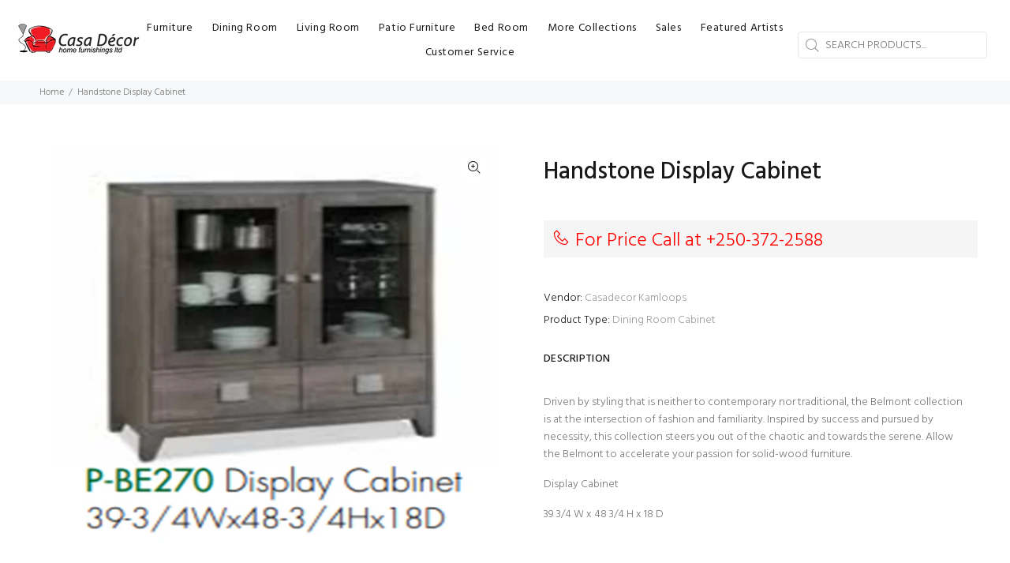

--- FILE ---
content_type: text/html; charset=utf-8
request_url: https://casadecorkamloops.com/products/handstone-fabric-counter-chair
body_size: 21752
content:
<!doctype html>
<!--[if IE 9]> <html class="ie9 no-js" lang="en"> <![endif]-->
<!--[if (gt IE 9)|!(IE)]><!--> <html class="no-js" lang="en"> <!--<![endif]-->
<head>
  <!-- Basic page needs ================================================== -->
  <meta charset="utf-8">
  <!--[if IE]><meta http-equiv="X-UA-Compatible" content="IE=edge,chrome=1"><![endif]-->
  <meta name="viewport" content="width=device-width,initial-scale=1">
  <meta name="theme-color" content="#ff0000">
  <meta name="keywords" content="Shopify Template" />
  <meta name="author" content="p-themes">
  <link rel="canonical" href="https://casadecorkamloops.com/products/handstone-fabric-counter-chair"><link rel="shortcut icon" href="//casadecorkamloops.com/cdn/shop/files/logoicon_32x32.jpg?v=1614311409" type="image/png"><!-- Title and description ================================================== --><title>Handstone Display Cabinet
&ndash; Casadecor Kamloops
</title><meta name="description" content="Driven by styling that is neither to contemporary nor traditional, the Belmont collection is at the intersection of fashion and familiarity. Inspired by success and pursued by necessity, this collection steers you out of the chaotic and towards the serene. Allow the Belmont to accelerate your passion for solid-wood fur"><!-- Social meta ================================================== --><!-- /snippets/social-meta-tags.liquid -->




<meta property="og:site_name" content="Casadecor Kamloops">
<meta property="og:url" content="https://casadecorkamloops.com/products/handstone-fabric-counter-chair">
<meta property="og:title" content="Handstone Display Cabinet">
<meta property="og:type" content="product">
<meta property="og:description" content="Driven by styling that is neither to contemporary nor traditional, the Belmont collection is at the intersection of fashion and familiarity. Inspired by success and pursued by necessity, this collection steers you out of the chaotic and towards the serene. Allow the Belmont to accelerate your passion for solid-wood fur">

  <meta property="og:price:amount" content="0.00">
  <meta property="og:price:currency" content="CAD">

<meta property="og:image" content="http://casadecorkamloops.com/cdn/shop/products/P-BE270_1200x1200.png?v=1677013998">
<meta property="og:image:secure_url" content="https://casadecorkamloops.com/cdn/shop/products/P-BE270_1200x1200.png?v=1677013998">


<meta name="twitter:card" content="summary_large_image">
<meta name="twitter:title" content="Handstone Display Cabinet">
<meta name="twitter:description" content="Driven by styling that is neither to contemporary nor traditional, the Belmont collection is at the intersection of fashion and familiarity. Inspired by success and pursued by necessity, this collection steers you out of the chaotic and towards the serene. Allow the Belmont to accelerate your passion for solid-wood fur">
<!-- Helpers ================================================== -->

  <!-- CSS ================================================== --><link href="https://fonts.googleapis.com/css?family=Hind:100,200,300,400,500,600,700,800,900" rel="stylesheet" defer>
<link href="//casadecorkamloops.com/cdn/shop/t/2/assets/theme.css?v=51581409773279273681766098472" rel="stylesheet" type="text/css" media="all" />


<script src="//casadecorkamloops.com/cdn/shop/t/2/assets/jquery.min.js?v=146653844047132007351599171372" defer="defer"></script><!-- Header hook for plugins ================================================== -->
  <script>window.performance && window.performance.mark && window.performance.mark('shopify.content_for_header.start');</script><meta id="shopify-digital-wallet" name="shopify-digital-wallet" content="/47469166756/digital_wallets/dialog">
<meta name="shopify-checkout-api-token" content="6802c6e3d01c7e131729ffcf92d4720f">
<meta id="in-context-paypal-metadata" data-shop-id="47469166756" data-venmo-supported="false" data-environment="production" data-locale="en_US" data-paypal-v4="true" data-currency="CAD">
<link rel="alternate" type="application/json+oembed" href="https://casadecorkamloops.com/products/handstone-fabric-counter-chair.oembed">
<script async="async" src="/checkouts/internal/preloads.js?locale=en-CA"></script>
<script id="shopify-features" type="application/json">{"accessToken":"6802c6e3d01c7e131729ffcf92d4720f","betas":["rich-media-storefront-analytics"],"domain":"casadecorkamloops.com","predictiveSearch":true,"shopId":47469166756,"locale":"en"}</script>
<script>var Shopify = Shopify || {};
Shopify.shop = "casadecorkamloops.myshopify.com";
Shopify.locale = "en";
Shopify.currency = {"active":"CAD","rate":"1.0"};
Shopify.country = "CA";
Shopify.theme = {"name":"Install-me-wokiee-v-1-9-1","id":110325465252,"schema_name":"Wokiee","schema_version":"1.9.1","theme_store_id":null,"role":"main"};
Shopify.theme.handle = "null";
Shopify.theme.style = {"id":null,"handle":null};
Shopify.cdnHost = "casadecorkamloops.com/cdn";
Shopify.routes = Shopify.routes || {};
Shopify.routes.root = "/";</script>
<script type="module">!function(o){(o.Shopify=o.Shopify||{}).modules=!0}(window);</script>
<script>!function(o){function n(){var o=[];function n(){o.push(Array.prototype.slice.apply(arguments))}return n.q=o,n}var t=o.Shopify=o.Shopify||{};t.loadFeatures=n(),t.autoloadFeatures=n()}(window);</script>
<script id="shop-js-analytics" type="application/json">{"pageType":"product"}</script>
<script defer="defer" async type="module" src="//casadecorkamloops.com/cdn/shopifycloud/shop-js/modules/v2/client.init-shop-cart-sync_BN7fPSNr.en.esm.js"></script>
<script defer="defer" async type="module" src="//casadecorkamloops.com/cdn/shopifycloud/shop-js/modules/v2/chunk.common_Cbph3Kss.esm.js"></script>
<script defer="defer" async type="module" src="//casadecorkamloops.com/cdn/shopifycloud/shop-js/modules/v2/chunk.modal_DKumMAJ1.esm.js"></script>
<script type="module">
  await import("//casadecorkamloops.com/cdn/shopifycloud/shop-js/modules/v2/client.init-shop-cart-sync_BN7fPSNr.en.esm.js");
await import("//casadecorkamloops.com/cdn/shopifycloud/shop-js/modules/v2/chunk.common_Cbph3Kss.esm.js");
await import("//casadecorkamloops.com/cdn/shopifycloud/shop-js/modules/v2/chunk.modal_DKumMAJ1.esm.js");

  window.Shopify.SignInWithShop?.initShopCartSync?.({"fedCMEnabled":true,"windoidEnabled":true});

</script>
<script id="__st">var __st={"a":47469166756,"offset":-28800,"reqid":"4c02342d-c363-4ccd-ade5-a80ca9b8ebcb-1769758445","pageurl":"casadecorkamloops.com\/products\/handstone-fabric-counter-chair","u":"fe34f6581fdc","p":"product","rtyp":"product","rid":8143762555044};</script>
<script>window.ShopifyPaypalV4VisibilityTracking = true;</script>
<script id="captcha-bootstrap">!function(){'use strict';const t='contact',e='account',n='new_comment',o=[[t,t],['blogs',n],['comments',n],[t,'customer']],c=[[e,'customer_login'],[e,'guest_login'],[e,'recover_customer_password'],[e,'create_customer']],r=t=>t.map((([t,e])=>`form[action*='/${t}']:not([data-nocaptcha='true']) input[name='form_type'][value='${e}']`)).join(','),a=t=>()=>t?[...document.querySelectorAll(t)].map((t=>t.form)):[];function s(){const t=[...o],e=r(t);return a(e)}const i='password',u='form_key',d=['recaptcha-v3-token','g-recaptcha-response','h-captcha-response',i],f=()=>{try{return window.sessionStorage}catch{return}},m='__shopify_v',_=t=>t.elements[u];function p(t,e,n=!1){try{const o=window.sessionStorage,c=JSON.parse(o.getItem(e)),{data:r}=function(t){const{data:e,action:n}=t;return t[m]||n?{data:e,action:n}:{data:t,action:n}}(c);for(const[e,n]of Object.entries(r))t.elements[e]&&(t.elements[e].value=n);n&&o.removeItem(e)}catch(o){console.error('form repopulation failed',{error:o})}}const l='form_type',E='cptcha';function T(t){t.dataset[E]=!0}const w=window,h=w.document,L='Shopify',v='ce_forms',y='captcha';let A=!1;((t,e)=>{const n=(g='f06e6c50-85a8-45c8-87d0-21a2b65856fe',I='https://cdn.shopify.com/shopifycloud/storefront-forms-hcaptcha/ce_storefront_forms_captcha_hcaptcha.v1.5.2.iife.js',D={infoText:'Protected by hCaptcha',privacyText:'Privacy',termsText:'Terms'},(t,e,n)=>{const o=w[L][v],c=o.bindForm;if(c)return c(t,g,e,D).then(n);var r;o.q.push([[t,g,e,D],n]),r=I,A||(h.body.append(Object.assign(h.createElement('script'),{id:'captcha-provider',async:!0,src:r})),A=!0)});var g,I,D;w[L]=w[L]||{},w[L][v]=w[L][v]||{},w[L][v].q=[],w[L][y]=w[L][y]||{},w[L][y].protect=function(t,e){n(t,void 0,e),T(t)},Object.freeze(w[L][y]),function(t,e,n,w,h,L){const[v,y,A,g]=function(t,e,n){const i=e?o:[],u=t?c:[],d=[...i,...u],f=r(d),m=r(i),_=r(d.filter((([t,e])=>n.includes(e))));return[a(f),a(m),a(_),s()]}(w,h,L),I=t=>{const e=t.target;return e instanceof HTMLFormElement?e:e&&e.form},D=t=>v().includes(t);t.addEventListener('submit',(t=>{const e=I(t);if(!e)return;const n=D(e)&&!e.dataset.hcaptchaBound&&!e.dataset.recaptchaBound,o=_(e),c=g().includes(e)&&(!o||!o.value);(n||c)&&t.preventDefault(),c&&!n&&(function(t){try{if(!f())return;!function(t){const e=f();if(!e)return;const n=_(t);if(!n)return;const o=n.value;o&&e.removeItem(o)}(t);const e=Array.from(Array(32),(()=>Math.random().toString(36)[2])).join('');!function(t,e){_(t)||t.append(Object.assign(document.createElement('input'),{type:'hidden',name:u})),t.elements[u].value=e}(t,e),function(t,e){const n=f();if(!n)return;const o=[...t.querySelectorAll(`input[type='${i}']`)].map((({name:t})=>t)),c=[...d,...o],r={};for(const[a,s]of new FormData(t).entries())c.includes(a)||(r[a]=s);n.setItem(e,JSON.stringify({[m]:1,action:t.action,data:r}))}(t,e)}catch(e){console.error('failed to persist form',e)}}(e),e.submit())}));const S=(t,e)=>{t&&!t.dataset[E]&&(n(t,e.some((e=>e===t))),T(t))};for(const o of['focusin','change'])t.addEventListener(o,(t=>{const e=I(t);D(e)&&S(e,y())}));const B=e.get('form_key'),M=e.get(l),P=B&&M;t.addEventListener('DOMContentLoaded',(()=>{const t=y();if(P)for(const e of t)e.elements[l].value===M&&p(e,B);[...new Set([...A(),...v().filter((t=>'true'===t.dataset.shopifyCaptcha))])].forEach((e=>S(e,t)))}))}(h,new URLSearchParams(w.location.search),n,t,e,['guest_login'])})(!0,!0)}();</script>
<script integrity="sha256-4kQ18oKyAcykRKYeNunJcIwy7WH5gtpwJnB7kiuLZ1E=" data-source-attribution="shopify.loadfeatures" defer="defer" src="//casadecorkamloops.com/cdn/shopifycloud/storefront/assets/storefront/load_feature-a0a9edcb.js" crossorigin="anonymous"></script>
<script data-source-attribution="shopify.dynamic_checkout.dynamic.init">var Shopify=Shopify||{};Shopify.PaymentButton=Shopify.PaymentButton||{isStorefrontPortableWallets:!0,init:function(){window.Shopify.PaymentButton.init=function(){};var t=document.createElement("script");t.src="https://casadecorkamloops.com/cdn/shopifycloud/portable-wallets/latest/portable-wallets.en.js",t.type="module",document.head.appendChild(t)}};
</script>
<script data-source-attribution="shopify.dynamic_checkout.buyer_consent">
  function portableWalletsHideBuyerConsent(e){var t=document.getElementById("shopify-buyer-consent"),n=document.getElementById("shopify-subscription-policy-button");t&&n&&(t.classList.add("hidden"),t.setAttribute("aria-hidden","true"),n.removeEventListener("click",e))}function portableWalletsShowBuyerConsent(e){var t=document.getElementById("shopify-buyer-consent"),n=document.getElementById("shopify-subscription-policy-button");t&&n&&(t.classList.remove("hidden"),t.removeAttribute("aria-hidden"),n.addEventListener("click",e))}window.Shopify?.PaymentButton&&(window.Shopify.PaymentButton.hideBuyerConsent=portableWalletsHideBuyerConsent,window.Shopify.PaymentButton.showBuyerConsent=portableWalletsShowBuyerConsent);
</script>
<script data-source-attribution="shopify.dynamic_checkout.cart.bootstrap">document.addEventListener("DOMContentLoaded",(function(){function t(){return document.querySelector("shopify-accelerated-checkout-cart, shopify-accelerated-checkout")}if(t())Shopify.PaymentButton.init();else{new MutationObserver((function(e,n){t()&&(Shopify.PaymentButton.init(),n.disconnect())})).observe(document.body,{childList:!0,subtree:!0})}}));
</script>
<link id="shopify-accelerated-checkout-styles" rel="stylesheet" media="screen" href="https://casadecorkamloops.com/cdn/shopifycloud/portable-wallets/latest/accelerated-checkout-backwards-compat.css" crossorigin="anonymous">
<style id="shopify-accelerated-checkout-cart">
        #shopify-buyer-consent {
  margin-top: 1em;
  display: inline-block;
  width: 100%;
}

#shopify-buyer-consent.hidden {
  display: none;
}

#shopify-subscription-policy-button {
  background: none;
  border: none;
  padding: 0;
  text-decoration: underline;
  font-size: inherit;
  cursor: pointer;
}

#shopify-subscription-policy-button::before {
  box-shadow: none;
}

      </style>
<script id="sections-script" data-sections="promo-fixed" defer="defer" src="//casadecorkamloops.com/cdn/shop/t/2/compiled_assets/scripts.js?v=1360"></script>
<script>window.performance && window.performance.mark && window.performance.mark('shopify.content_for_header.end');</script>
  <!-- /Header hook for plugins ================================================== --><!-- Pixcel Code sent by shannon@castanetkamloops.net 
     <script async src='https://tag.simpli.fi/sifitag/285cf650-f785-0138-23ae-06a60fe5fe77'></script>
   -->
  
  <!--SECURE JAVASCRIPT PIXEL CODE START-->
  <!-- Pixcel Code sent by Arti Casa-decor 
  <script src="https://acuityplatform.com/Adserver/pxlj/3980627378664146533?" type="text/javascript" async>
  </script>
  -->
  <!--SECURE JAVASCRIPT PIXEL CODE END-->
  
  <!-- Global site tag (gtag.js) - Google Ads: 408144339 --> 
  <script async src="https://www.googletagmanager.com/gtag/js?id=AW-408144339"></script> <script> window.dataLayer = window.dataLayer || []; function gtag(){dataLayer.push(arguments);} gtag('js', new Date()); gtag('config', 'AW-408144339'); </script>
  
  <!-- Event snippet for Book appointment conversion page 
  <script> gtag('event', 'conversion', {'send_to': 'AW-408144339/9yhkCNWPj_oBENOTz8IB'}); </script> --> 
  
<link href="https://monorail-edge.shopifysvc.com" rel="dns-prefetch">
<script>(function(){if ("sendBeacon" in navigator && "performance" in window) {try {var session_token_from_headers = performance.getEntriesByType('navigation')[0].serverTiming.find(x => x.name == '_s').description;} catch {var session_token_from_headers = undefined;}var session_cookie_matches = document.cookie.match(/_shopify_s=([^;]*)/);var session_token_from_cookie = session_cookie_matches && session_cookie_matches.length === 2 ? session_cookie_matches[1] : "";var session_token = session_token_from_headers || session_token_from_cookie || "";function handle_abandonment_event(e) {var entries = performance.getEntries().filter(function(entry) {return /monorail-edge.shopifysvc.com/.test(entry.name);});if (!window.abandonment_tracked && entries.length === 0) {window.abandonment_tracked = true;var currentMs = Date.now();var navigation_start = performance.timing.navigationStart;var payload = {shop_id: 47469166756,url: window.location.href,navigation_start,duration: currentMs - navigation_start,session_token,page_type: "product"};window.navigator.sendBeacon("https://monorail-edge.shopifysvc.com/v1/produce", JSON.stringify({schema_id: "online_store_buyer_site_abandonment/1.1",payload: payload,metadata: {event_created_at_ms: currentMs,event_sent_at_ms: currentMs}}));}}window.addEventListener('pagehide', handle_abandonment_event);}}());</script>
<script id="web-pixels-manager-setup">(function e(e,d,r,n,o){if(void 0===o&&(o={}),!Boolean(null===(a=null===(i=window.Shopify)||void 0===i?void 0:i.analytics)||void 0===a?void 0:a.replayQueue)){var i,a;window.Shopify=window.Shopify||{};var t=window.Shopify;t.analytics=t.analytics||{};var s=t.analytics;s.replayQueue=[],s.publish=function(e,d,r){return s.replayQueue.push([e,d,r]),!0};try{self.performance.mark("wpm:start")}catch(e){}var l=function(){var e={modern:/Edge?\/(1{2}[4-9]|1[2-9]\d|[2-9]\d{2}|\d{4,})\.\d+(\.\d+|)|Firefox\/(1{2}[4-9]|1[2-9]\d|[2-9]\d{2}|\d{4,})\.\d+(\.\d+|)|Chrom(ium|e)\/(9{2}|\d{3,})\.\d+(\.\d+|)|(Maci|X1{2}).+ Version\/(15\.\d+|(1[6-9]|[2-9]\d|\d{3,})\.\d+)([,.]\d+|)( \(\w+\)|)( Mobile\/\w+|) Safari\/|Chrome.+OPR\/(9{2}|\d{3,})\.\d+\.\d+|(CPU[ +]OS|iPhone[ +]OS|CPU[ +]iPhone|CPU IPhone OS|CPU iPad OS)[ +]+(15[._]\d+|(1[6-9]|[2-9]\d|\d{3,})[._]\d+)([._]\d+|)|Android:?[ /-](13[3-9]|1[4-9]\d|[2-9]\d{2}|\d{4,})(\.\d+|)(\.\d+|)|Android.+Firefox\/(13[5-9]|1[4-9]\d|[2-9]\d{2}|\d{4,})\.\d+(\.\d+|)|Android.+Chrom(ium|e)\/(13[3-9]|1[4-9]\d|[2-9]\d{2}|\d{4,})\.\d+(\.\d+|)|SamsungBrowser\/([2-9]\d|\d{3,})\.\d+/,legacy:/Edge?\/(1[6-9]|[2-9]\d|\d{3,})\.\d+(\.\d+|)|Firefox\/(5[4-9]|[6-9]\d|\d{3,})\.\d+(\.\d+|)|Chrom(ium|e)\/(5[1-9]|[6-9]\d|\d{3,})\.\d+(\.\d+|)([\d.]+$|.*Safari\/(?![\d.]+ Edge\/[\d.]+$))|(Maci|X1{2}).+ Version\/(10\.\d+|(1[1-9]|[2-9]\d|\d{3,})\.\d+)([,.]\d+|)( \(\w+\)|)( Mobile\/\w+|) Safari\/|Chrome.+OPR\/(3[89]|[4-9]\d|\d{3,})\.\d+\.\d+|(CPU[ +]OS|iPhone[ +]OS|CPU[ +]iPhone|CPU IPhone OS|CPU iPad OS)[ +]+(10[._]\d+|(1[1-9]|[2-9]\d|\d{3,})[._]\d+)([._]\d+|)|Android:?[ /-](13[3-9]|1[4-9]\d|[2-9]\d{2}|\d{4,})(\.\d+|)(\.\d+|)|Mobile Safari.+OPR\/([89]\d|\d{3,})\.\d+\.\d+|Android.+Firefox\/(13[5-9]|1[4-9]\d|[2-9]\d{2}|\d{4,})\.\d+(\.\d+|)|Android.+Chrom(ium|e)\/(13[3-9]|1[4-9]\d|[2-9]\d{2}|\d{4,})\.\d+(\.\d+|)|Android.+(UC? ?Browser|UCWEB|U3)[ /]?(15\.([5-9]|\d{2,})|(1[6-9]|[2-9]\d|\d{3,})\.\d+)\.\d+|SamsungBrowser\/(5\.\d+|([6-9]|\d{2,})\.\d+)|Android.+MQ{2}Browser\/(14(\.(9|\d{2,})|)|(1[5-9]|[2-9]\d|\d{3,})(\.\d+|))(\.\d+|)|K[Aa][Ii]OS\/(3\.\d+|([4-9]|\d{2,})\.\d+)(\.\d+|)/},d=e.modern,r=e.legacy,n=navigator.userAgent;return n.match(d)?"modern":n.match(r)?"legacy":"unknown"}(),u="modern"===l?"modern":"legacy",c=(null!=n?n:{modern:"",legacy:""})[u],f=function(e){return[e.baseUrl,"/wpm","/b",e.hashVersion,"modern"===e.buildTarget?"m":"l",".js"].join("")}({baseUrl:d,hashVersion:r,buildTarget:u}),m=function(e){var d=e.version,r=e.bundleTarget,n=e.surface,o=e.pageUrl,i=e.monorailEndpoint;return{emit:function(e){var a=e.status,t=e.errorMsg,s=(new Date).getTime(),l=JSON.stringify({metadata:{event_sent_at_ms:s},events:[{schema_id:"web_pixels_manager_load/3.1",payload:{version:d,bundle_target:r,page_url:o,status:a,surface:n,error_msg:t},metadata:{event_created_at_ms:s}}]});if(!i)return console&&console.warn&&console.warn("[Web Pixels Manager] No Monorail endpoint provided, skipping logging."),!1;try{return self.navigator.sendBeacon.bind(self.navigator)(i,l)}catch(e){}var u=new XMLHttpRequest;try{return u.open("POST",i,!0),u.setRequestHeader("Content-Type","text/plain"),u.send(l),!0}catch(e){return console&&console.warn&&console.warn("[Web Pixels Manager] Got an unhandled error while logging to Monorail."),!1}}}}({version:r,bundleTarget:l,surface:e.surface,pageUrl:self.location.href,monorailEndpoint:e.monorailEndpoint});try{o.browserTarget=l,function(e){var d=e.src,r=e.async,n=void 0===r||r,o=e.onload,i=e.onerror,a=e.sri,t=e.scriptDataAttributes,s=void 0===t?{}:t,l=document.createElement("script"),u=document.querySelector("head"),c=document.querySelector("body");if(l.async=n,l.src=d,a&&(l.integrity=a,l.crossOrigin="anonymous"),s)for(var f in s)if(Object.prototype.hasOwnProperty.call(s,f))try{l.dataset[f]=s[f]}catch(e){}if(o&&l.addEventListener("load",o),i&&l.addEventListener("error",i),u)u.appendChild(l);else{if(!c)throw new Error("Did not find a head or body element to append the script");c.appendChild(l)}}({src:f,async:!0,onload:function(){if(!function(){var e,d;return Boolean(null===(d=null===(e=window.Shopify)||void 0===e?void 0:e.analytics)||void 0===d?void 0:d.initialized)}()){var d=window.webPixelsManager.init(e)||void 0;if(d){var r=window.Shopify.analytics;r.replayQueue.forEach((function(e){var r=e[0],n=e[1],o=e[2];d.publishCustomEvent(r,n,o)})),r.replayQueue=[],r.publish=d.publishCustomEvent,r.visitor=d.visitor,r.initialized=!0}}},onerror:function(){return m.emit({status:"failed",errorMsg:"".concat(f," has failed to load")})},sri:function(e){var d=/^sha384-[A-Za-z0-9+/=]+$/;return"string"==typeof e&&d.test(e)}(c)?c:"",scriptDataAttributes:o}),m.emit({status:"loading"})}catch(e){m.emit({status:"failed",errorMsg:(null==e?void 0:e.message)||"Unknown error"})}}})({shopId: 47469166756,storefrontBaseUrl: "https://casadecorkamloops.com",extensionsBaseUrl: "https://extensions.shopifycdn.com/cdn/shopifycloud/web-pixels-manager",monorailEndpoint: "https://monorail-edge.shopifysvc.com/unstable/produce_batch",surface: "storefront-renderer",enabledBetaFlags: ["2dca8a86"],webPixelsConfigList: [{"id":"shopify-app-pixel","configuration":"{}","eventPayloadVersion":"v1","runtimeContext":"STRICT","scriptVersion":"0450","apiClientId":"shopify-pixel","type":"APP","privacyPurposes":["ANALYTICS","MARKETING"]},{"id":"shopify-custom-pixel","eventPayloadVersion":"v1","runtimeContext":"LAX","scriptVersion":"0450","apiClientId":"shopify-pixel","type":"CUSTOM","privacyPurposes":["ANALYTICS","MARKETING"]}],isMerchantRequest: false,initData: {"shop":{"name":"Casadecor Kamloops","paymentSettings":{"currencyCode":"CAD"},"myshopifyDomain":"casadecorkamloops.myshopify.com","countryCode":"CA","storefrontUrl":"https:\/\/casadecorkamloops.com"},"customer":null,"cart":null,"checkout":null,"productVariants":[{"price":{"amount":0.0,"currencyCode":"CAD"},"product":{"title":"Handstone Display Cabinet","vendor":"Casadecor Kamloops","id":"8143762555044","untranslatedTitle":"Handstone Display Cabinet","url":"\/products\/handstone-fabric-counter-chair","type":"Dining Room Cabinet"},"id":"44235747131556","image":{"src":"\/\/casadecorkamloops.com\/cdn\/shop\/products\/P-BE270.png?v=1677013998"},"sku":"","title":"Default Title","untranslatedTitle":"Default Title"}],"purchasingCompany":null},},"https://casadecorkamloops.com/cdn","1d2a099fw23dfb22ep557258f5m7a2edbae",{"modern":"","legacy":""},{"shopId":"47469166756","storefrontBaseUrl":"https:\/\/casadecorkamloops.com","extensionBaseUrl":"https:\/\/extensions.shopifycdn.com\/cdn\/shopifycloud\/web-pixels-manager","surface":"storefront-renderer","enabledBetaFlags":"[\"2dca8a86\"]","isMerchantRequest":"false","hashVersion":"1d2a099fw23dfb22ep557258f5m7a2edbae","publish":"custom","events":"[[\"page_viewed\",{}],[\"product_viewed\",{\"productVariant\":{\"price\":{\"amount\":0.0,\"currencyCode\":\"CAD\"},\"product\":{\"title\":\"Handstone Display Cabinet\",\"vendor\":\"Casadecor Kamloops\",\"id\":\"8143762555044\",\"untranslatedTitle\":\"Handstone Display Cabinet\",\"url\":\"\/products\/handstone-fabric-counter-chair\",\"type\":\"Dining Room Cabinet\"},\"id\":\"44235747131556\",\"image\":{\"src\":\"\/\/casadecorkamloops.com\/cdn\/shop\/products\/P-BE270.png?v=1677013998\"},\"sku\":\"\",\"title\":\"Default Title\",\"untranslatedTitle\":\"Default Title\"}}]]"});</script><script>
  window.ShopifyAnalytics = window.ShopifyAnalytics || {};
  window.ShopifyAnalytics.meta = window.ShopifyAnalytics.meta || {};
  window.ShopifyAnalytics.meta.currency = 'CAD';
  var meta = {"product":{"id":8143762555044,"gid":"gid:\/\/shopify\/Product\/8143762555044","vendor":"Casadecor Kamloops","type":"Dining Room Cabinet","handle":"handstone-fabric-counter-chair","variants":[{"id":44235747131556,"price":0,"name":"Handstone Display Cabinet","public_title":null,"sku":""}],"remote":false},"page":{"pageType":"product","resourceType":"product","resourceId":8143762555044,"requestId":"4c02342d-c363-4ccd-ade5-a80ca9b8ebcb-1769758445"}};
  for (var attr in meta) {
    window.ShopifyAnalytics.meta[attr] = meta[attr];
  }
</script>
<script class="analytics">
  (function () {
    var customDocumentWrite = function(content) {
      var jquery = null;

      if (window.jQuery) {
        jquery = window.jQuery;
      } else if (window.Checkout && window.Checkout.$) {
        jquery = window.Checkout.$;
      }

      if (jquery) {
        jquery('body').append(content);
      }
    };

    var hasLoggedConversion = function(token) {
      if (token) {
        return document.cookie.indexOf('loggedConversion=' + token) !== -1;
      }
      return false;
    }

    var setCookieIfConversion = function(token) {
      if (token) {
        var twoMonthsFromNow = new Date(Date.now());
        twoMonthsFromNow.setMonth(twoMonthsFromNow.getMonth() + 2);

        document.cookie = 'loggedConversion=' + token + '; expires=' + twoMonthsFromNow;
      }
    }

    var trekkie = window.ShopifyAnalytics.lib = window.trekkie = window.trekkie || [];
    if (trekkie.integrations) {
      return;
    }
    trekkie.methods = [
      'identify',
      'page',
      'ready',
      'track',
      'trackForm',
      'trackLink'
    ];
    trekkie.factory = function(method) {
      return function() {
        var args = Array.prototype.slice.call(arguments);
        args.unshift(method);
        trekkie.push(args);
        return trekkie;
      };
    };
    for (var i = 0; i < trekkie.methods.length; i++) {
      var key = trekkie.methods[i];
      trekkie[key] = trekkie.factory(key);
    }
    trekkie.load = function(config) {
      trekkie.config = config || {};
      trekkie.config.initialDocumentCookie = document.cookie;
      var first = document.getElementsByTagName('script')[0];
      var script = document.createElement('script');
      script.type = 'text/javascript';
      script.onerror = function(e) {
        var scriptFallback = document.createElement('script');
        scriptFallback.type = 'text/javascript';
        scriptFallback.onerror = function(error) {
                var Monorail = {
      produce: function produce(monorailDomain, schemaId, payload) {
        var currentMs = new Date().getTime();
        var event = {
          schema_id: schemaId,
          payload: payload,
          metadata: {
            event_created_at_ms: currentMs,
            event_sent_at_ms: currentMs
          }
        };
        return Monorail.sendRequest("https://" + monorailDomain + "/v1/produce", JSON.stringify(event));
      },
      sendRequest: function sendRequest(endpointUrl, payload) {
        // Try the sendBeacon API
        if (window && window.navigator && typeof window.navigator.sendBeacon === 'function' && typeof window.Blob === 'function' && !Monorail.isIos12()) {
          var blobData = new window.Blob([payload], {
            type: 'text/plain'
          });

          if (window.navigator.sendBeacon(endpointUrl, blobData)) {
            return true;
          } // sendBeacon was not successful

        } // XHR beacon

        var xhr = new XMLHttpRequest();

        try {
          xhr.open('POST', endpointUrl);
          xhr.setRequestHeader('Content-Type', 'text/plain');
          xhr.send(payload);
        } catch (e) {
          console.log(e);
        }

        return false;
      },
      isIos12: function isIos12() {
        return window.navigator.userAgent.lastIndexOf('iPhone; CPU iPhone OS 12_') !== -1 || window.navigator.userAgent.lastIndexOf('iPad; CPU OS 12_') !== -1;
      }
    };
    Monorail.produce('monorail-edge.shopifysvc.com',
      'trekkie_storefront_load_errors/1.1',
      {shop_id: 47469166756,
      theme_id: 110325465252,
      app_name: "storefront",
      context_url: window.location.href,
      source_url: "//casadecorkamloops.com/cdn/s/trekkie.storefront.c59ea00e0474b293ae6629561379568a2d7c4bba.min.js"});

        };
        scriptFallback.async = true;
        scriptFallback.src = '//casadecorkamloops.com/cdn/s/trekkie.storefront.c59ea00e0474b293ae6629561379568a2d7c4bba.min.js';
        first.parentNode.insertBefore(scriptFallback, first);
      };
      script.async = true;
      script.src = '//casadecorkamloops.com/cdn/s/trekkie.storefront.c59ea00e0474b293ae6629561379568a2d7c4bba.min.js';
      first.parentNode.insertBefore(script, first);
    };
    trekkie.load(
      {"Trekkie":{"appName":"storefront","development":false,"defaultAttributes":{"shopId":47469166756,"isMerchantRequest":null,"themeId":110325465252,"themeCityHash":"2124587848930180751","contentLanguage":"en","currency":"CAD","eventMetadataId":"542710db-209c-4f1b-b561-3298dba1a289"},"isServerSideCookieWritingEnabled":true,"monorailRegion":"shop_domain","enabledBetaFlags":["65f19447","b5387b81"]},"Session Attribution":{},"S2S":{"facebookCapiEnabled":false,"source":"trekkie-storefront-renderer","apiClientId":580111}}
    );

    var loaded = false;
    trekkie.ready(function() {
      if (loaded) return;
      loaded = true;

      window.ShopifyAnalytics.lib = window.trekkie;

      var originalDocumentWrite = document.write;
      document.write = customDocumentWrite;
      try { window.ShopifyAnalytics.merchantGoogleAnalytics.call(this); } catch(error) {};
      document.write = originalDocumentWrite;

      window.ShopifyAnalytics.lib.page(null,{"pageType":"product","resourceType":"product","resourceId":8143762555044,"requestId":"4c02342d-c363-4ccd-ade5-a80ca9b8ebcb-1769758445","shopifyEmitted":true});

      var match = window.location.pathname.match(/checkouts\/(.+)\/(thank_you|post_purchase)/)
      var token = match? match[1]: undefined;
      if (!hasLoggedConversion(token)) {
        setCookieIfConversion(token);
        window.ShopifyAnalytics.lib.track("Viewed Product",{"currency":"CAD","variantId":44235747131556,"productId":8143762555044,"productGid":"gid:\/\/shopify\/Product\/8143762555044","name":"Handstone Display Cabinet","price":"0.00","sku":"","brand":"Casadecor Kamloops","variant":null,"category":"Dining Room Cabinet","nonInteraction":true,"remote":false},undefined,undefined,{"shopifyEmitted":true});
      window.ShopifyAnalytics.lib.track("monorail:\/\/trekkie_storefront_viewed_product\/1.1",{"currency":"CAD","variantId":44235747131556,"productId":8143762555044,"productGid":"gid:\/\/shopify\/Product\/8143762555044","name":"Handstone Display Cabinet","price":"0.00","sku":"","brand":"Casadecor Kamloops","variant":null,"category":"Dining Room Cabinet","nonInteraction":true,"remote":false,"referer":"https:\/\/casadecorkamloops.com\/products\/handstone-fabric-counter-chair"});
      }
    });


        var eventsListenerScript = document.createElement('script');
        eventsListenerScript.async = true;
        eventsListenerScript.src = "//casadecorkamloops.com/cdn/shopifycloud/storefront/assets/shop_events_listener-3da45d37.js";
        document.getElementsByTagName('head')[0].appendChild(eventsListenerScript);

})();</script>
<script
  defer
  src="https://casadecorkamloops.com/cdn/shopifycloud/perf-kit/shopify-perf-kit-3.1.0.min.js"
  data-application="storefront-renderer"
  data-shop-id="47469166756"
  data-render-region="gcp-us-central1"
  data-page-type="product"
  data-theme-instance-id="110325465252"
  data-theme-name="Wokiee"
  data-theme-version="1.9.1"
  data-monorail-region="shop_domain"
  data-resource-timing-sampling-rate="10"
  data-shs="true"
  data-shs-beacon="true"
  data-shs-export-with-fetch="true"
  data-shs-logs-sample-rate="1"
  data-shs-beacon-endpoint="https://casadecorkamloops.com/api/collect"
></script>
</head>
<body class="pageproduct"  id="same_product_height"><div id="shopify-section-show-helper" class="shopify-section"></div><div id="shopify-section-header-template" class="shopify-section"><header class="desctop-menu-large tt-hover-03"><nav class="panel-menu mobile-main-menu">
  <ul><li>
      <a href="/pages/furniture">Furniture</a><ul><li>
          <a href="/collections/living-room">Living Room</a><ul><li><a href="/collections/sofa">Sofas</a></li><li><a href="/collections/sectionals">Sectionals</a></li><li><a href="/collections/accent-chairs">Accent Chairs</a></li><li><a href="/collections/recliners">Recliners</a></li><li><a href="/collections/ottomans">Ottomans</a></li><li><a href="/collections/coffee-tables">Coffee Tables</a></li><li><a href="/collections/sofa-beds">Sofa Beds</a></li><li><a href="/collections/side-end-tables">Side/End Tables</a></li><li><a href="/collections/media-tables">Media Tables</a></li></ul></li><li>
          <a href="/collections/dining-room">Dining Room</a><ul><li><a href="/collections/buffets-cabinets">Buffets & Cabinets</a></li><li><a href="/collections/dining-tables">Dining Tables</a></li><li><a href="/collections/counter-bar-stools">Counter & Bar Stools</a></li><li><a href="/collections/dining-chairs">Dining Chairs</a></li><li><a href="/collections/dining-room-benches">Benches</a></li><li><a href="/collections/bar-cards-storage">Bar Carts & Storage</a></li><li><a href="/collections/dining-room-side-board">Sideboards</a></li></ul></li><li>
          <a href="/collections/bed-room">Bedroom Furniture</a><ul><li><a href="/collections/beds">Beds</a></li><li><a href="/collections/nightstands">Nightstands</a></li><li><a href="/collections/chests">Chests</a></li><li><a href="/collections/bed-room-benches">Benches</a></li><li><a href="/collections/dressers">Dressers</a></li></ul></li><li>
          <a href="/collections/office-furniture">Office Furniture</a><ul><li><a href="/collections/book-cases">Bookcases</a></li><li><a href="/collections/executive-desk">Executive Desks</a></li><li><a href="/collections/computer-desk">Computer Desks</a></li><li><a href="/collections/filing-cabinets">Filing Cabinets</a></li></ul></li></ul></li><li>
      <a href="/collections/dining-room">Dining Room</a><ul><li>
          <a href="/collections/dining-chairs">Dining Chairs</a></li><li>
          <a href="/collections/dining-room-side-board">Sideboards</a></li><li>
          <a href="/collections/counter-bar-stools">Counter & Bar Stools</a></li><li>
          <a href="/collections/buffets-cabinets">Buffets & Cabinets</a></li><li>
          <a href="/collections/dining-room-benches">Benches</a></li><li>
          <a href="/collections/dining-tables">Dining Tables</a></li></ul></li><li>
      <a href="/collections/living-room">Living Room</a><ul><li>
          <a href="/collections/sectionals">Sectionals</a></li><li>
          <a href="/collections/accent-chairs">Accent Chairs</a></li><li>
          <a href="/collections/recliners">Recliners</a></li><li>
          <a href="/collections/ottomans">Ottomans</a></li><li>
          <a href="/collections/sofa">Sofas</a></li><li>
          <a href="/collections/coffee-tables"> Coffee Tables</a></li><li>
          <a href="/collections/sofa-beds">Sofa Beds</a></li><li>
          <a href="/collections/media-tables">Media Tables</a></li><li>
          <a href="/collections/side-end-tables">Side/End Tables</a></li></ul></li><li>
      <a href="/collections/patio-furniture">Patio Furniture</a></li><li>
      <a href="/collections/bed-room">Bed Room</a><ul><li>
          <a href="/collections/mattresses">Mattresses</a><ul><li><a href="/products/zen-euro-top-mattress">Zen Euro Top</a></li><li><a href="/products/indigo-firm-mattress">Indigo Firm</a></li><li><a href="/products/indigo-plush-mattress">Indigo Plush</a></li><li><a href="/products/moonjump-hybrid-mattress">Moonjump Hybrid</a></li><li><a href="/products/twinkle-hybrid-mattress">Twinkle Hybrid</a></li><li><a href="/pages/more-collections">More Collections</a></li></ul></li><li>
          <a href="/collections/beds">Beds</a></li><li>
          <a href="/collections/dressers">Dressers</a></li><li>
          <a href="/collections/nightstands">Nightstands</a></li><li>
          <a href="/collections/bed-room-benches">Benches</a></li><li>
          <a href="/collections/chests">Chests</a></li></ul></li><li>
      <a href="/pages/more-collections">More Collections</a><ul><li>
          <a href="/collections/stressless">Stressless</a></li><li>
          <a href="/collections/fjords">Fjords</a></li><li>
          <a href="/collections/handstone">Handstone</a></li><li>
          <a href="/collections/brentwood-classics">Brentwood</a></li><li>
          <a href="/collections/moroni">Moroni</a></li><li>
          <a href="/collections/scott-living">Scott Living</a></li><li>
          <a href="/collections/bertaine-furniture">Bertaine Furniture</a></li><li>
          <a href="/collections/shermag-collection">Shermag Furniture</a></li></ul></li><li>
      <a href="/collections/fjords-offer">Sales</a></li><li>
      <a href="/pages/artists-gallery">Featured Artists</a></li><li>
      <a href="/pages/how-to-reach-us">Customer Service</a><ul><li>
          <a href="/pages/about-us">About us</a></li><li>
          <a href="/pages/how-to-reach-us">Contact us</a></li></ul></li></ul>
</nav><!-- tt-mobile-header -->
<div class="tt-mobile-header tt-mobile-header-inline tt-mobile-header-inline-stuck">
  <div class="container-fluid">
    <div class="tt-header-row">
      <div class="tt-mobile-parent-menu">
        <div class="tt-menu-toggle mainmenumob-js">
          <svg width="17" height="15" viewBox="0 0 17 15" fill="none" xmlns="http://www.w3.org/2000/svg">
<path d="M16.4023 0.292969C16.4935 0.397135 16.5651 0.507812 16.6172 0.625C16.6693 0.742188 16.6953 0.865885 16.6953 0.996094C16.6953 1.13932 16.6693 1.26953 16.6172 1.38672C16.5651 1.50391 16.4935 1.60807 16.4023 1.69922C16.2982 1.80339 16.1875 1.88151 16.0703 1.93359C15.9531 1.97266 15.8294 1.99219 15.6992 1.99219H1.69531C1.55208 1.99219 1.42188 1.97266 1.30469 1.93359C1.1875 1.88151 1.08333 1.80339 0.992188 1.69922C0.888021 1.60807 0.809896 1.50391 0.757812 1.38672C0.71875 1.26953 0.699219 1.13932 0.699219 0.996094C0.699219 0.865885 0.71875 0.742188 0.757812 0.625C0.809896 0.507812 0.888021 0.397135 0.992188 0.292969C1.08333 0.201823 1.1875 0.130208 1.30469 0.078125C1.42188 0.0260417 1.55208 0 1.69531 0H15.6992C15.8294 0 15.9531 0.0260417 16.0703 0.078125C16.1875 0.130208 16.2982 0.201823 16.4023 0.292969ZM16.4023 6.28906C16.4935 6.39323 16.5651 6.50391 16.6172 6.62109C16.6693 6.73828 16.6953 6.86198 16.6953 6.99219C16.6953 7.13542 16.6693 7.26562 16.6172 7.38281C16.5651 7.5 16.4935 7.60417 16.4023 7.69531C16.2982 7.79948 16.1875 7.8776 16.0703 7.92969C15.9531 7.98177 15.8294 8.00781 15.6992 8.00781H1.69531C1.55208 8.00781 1.42188 7.98177 1.30469 7.92969C1.1875 7.8776 1.08333 7.79948 0.992188 7.69531C0.888021 7.60417 0.809896 7.5 0.757812 7.38281C0.71875 7.26562 0.699219 7.13542 0.699219 6.99219C0.699219 6.86198 0.71875 6.73828 0.757812 6.62109C0.809896 6.50391 0.888021 6.39323 0.992188 6.28906C1.08333 6.19792 1.1875 6.1263 1.30469 6.07422C1.42188 6.02214 1.55208 5.99609 1.69531 5.99609H15.6992C15.8294 5.99609 15.9531 6.02214 16.0703 6.07422C16.1875 6.1263 16.2982 6.19792 16.4023 6.28906ZM16.4023 12.3047C16.4935 12.3958 16.5651 12.5 16.6172 12.6172C16.6693 12.7344 16.6953 12.8646 16.6953 13.0078C16.6953 13.138 16.6693 13.2617 16.6172 13.3789C16.5651 13.4961 16.4935 13.6068 16.4023 13.7109C16.2982 13.8021 16.1875 13.8737 16.0703 13.9258C15.9531 13.9779 15.8294 14.0039 15.6992 14.0039H1.69531C1.55208 14.0039 1.42188 13.9779 1.30469 13.9258C1.1875 13.8737 1.08333 13.8021 0.992188 13.7109C0.888021 13.6068 0.809896 13.4961 0.757812 13.3789C0.71875 13.2617 0.699219 13.138 0.699219 13.0078C0.699219 12.8646 0.71875 12.7344 0.757812 12.6172C0.809896 12.5 0.888021 12.3958 0.992188 12.3047C1.08333 12.2005 1.1875 12.1224 1.30469 12.0703C1.42188 12.0182 1.55208 11.9922 1.69531 11.9922H15.6992C15.8294 11.9922 15.9531 12.0182 16.0703 12.0703C16.1875 12.1224 16.2982 12.2005 16.4023 12.3047Z" fill="#191919"/>
</svg>
        </div>
      </div>
      
      <div class="tt-logo-container">
        <a class="tt-logo tt-logo-alignment" href="/"><img src="//casadecorkamloops.com/cdn/shop/files/logo_95x.JPG?v=1615929804"
                           srcset="//casadecorkamloops.com/cdn/shop/files/logo_95x.JPG?v=1615929804 1x, //casadecorkamloops.com/cdn/shop/files/logo_190x.JPG?v=1615929804 2x"
                           alt=""
                           class="tt-retina"></a>
      </div>
      
      <div class="tt-mobile-parent-menu-icons">
        <!-- search -->
        <div class="tt-mobile-parent-search tt-parent-box"></div>
        <!-- /search --></div>

      
      
    </div>
  </div>
</div>
  
  <!-- tt-desktop-header -->
  <div class="tt-desktop-header">
    <div class="container-fluid">
      <div class="tt-header-holder">

        <div class="tt-col-obj tt-obj-logo menu-in-center
" itemscope itemtype="http://schema.org/Organization"><a href="/" class="tt-logo" itemprop="url"><img src="//casadecorkamloops.com/cdn/shop/files/LogoNew_160x.png?v=1614294660"
                   srcset="//casadecorkamloops.com/cdn/shop/files/LogoNew_160x.png?v=1614294660 1x, //casadecorkamloops.com/cdn/shop/files/LogoNew_320x.png?v=1614294660 2x"
                   alt=""
                   class="tt-retina" itemprop="logo" style="top:0px"/></a></div><div class="tt-col-obj tt-obj-menu obj-aligment-center" style="padding-right: 0px;">
          <!-- tt-menu -->
          <div class="tt-desctop-parent-menu tt-parent-box">
            <div class="tt-desctop-menu"><nav>
  <ul><li class="dropdown megamenu" >
      <a href="/pages/furniture"><span>Furniture</span></a><div class="dropdown-menu">
  <div class="row">
    <div class="col-sm-12">
      <div class="row tt-col-list"><div class="col-sm-3">
          <a href="/collections/living-room" class="tt-title-submenu">
            Living Room
</a><ul class="tt-megamenu-submenu"><li>
              <a href="/collections/sofa"><span>Sofas</span></a></li><li>
              <a href="/collections/sectionals"><span>Sectionals</span></a></li><li>
              <a href="/collections/accent-chairs"><span>Accent Chairs</span></a></li><li>
              <a href="/collections/recliners"><span>Recliners</span></a></li><li>
              <a href="/collections/ottomans"><span>Ottomans</span></a></li><li>
              <a href="/collections/coffee-tables"><span>Coffee Tables</span></a></li><li>
              <a href="/collections/sofa-beds"><span>Sofa Beds</span></a></li><li>
              <a href="/collections/side-end-tables"><span>Side/End Tables</span></a></li><li>
              <a href="/collections/media-tables"><span>Media Tables</span></a></li></ul></div><div class="col-sm-3">
          <a href="/collections/dining-room" class="tt-title-submenu">
            Dining Room
</a><ul class="tt-megamenu-submenu"><li>
              <a href="/collections/buffets-cabinets"><span>Buffets & Cabinets</span></a></li><li>
              <a href="/collections/dining-tables"><span>Dining Tables</span></a></li><li>
              <a href="/collections/counter-bar-stools"><span>Counter & Bar Stools</span></a></li><li>
              <a href="/collections/dining-chairs"><span>Dining Chairs</span></a></li><li>
              <a href="/collections/dining-room-benches"><span>Benches</span></a></li><li>
              <a href="/collections/bar-cards-storage"><span>Bar Carts & Storage</span></a></li><li>
              <a href="/collections/dining-room-side-board"><span>Sideboards</span></a></li></ul></div><div class="col-sm-3">
          <a href="/collections/bed-room" class="tt-title-submenu">
            Bedroom Furniture
</a><ul class="tt-megamenu-submenu"><li>
              <a href="/collections/beds"><span>Beds</span></a></li><li>
              <a href="/collections/nightstands"><span>Nightstands</span></a></li><li>
              <a href="/collections/chests"><span>Chests</span></a></li><li>
              <a href="/collections/bed-room-benches"><span>Benches</span></a></li><li>
              <a href="/collections/dressers"><span>Dressers</span></a></li></ul></div><div class="col-sm-3">
          <a href="/collections/office-furniture" class="tt-title-submenu">
            Office Furniture
</a><ul class="tt-megamenu-submenu"><li>
              <a href="/collections/book-cases"><span>Bookcases</span></a></li><li>
              <a href="/collections/executive-desk"><span>Executive Desks</span></a></li><li>
              <a href="/collections/computer-desk"><span>Computer Desks</span></a></li><li>
              <a href="/collections/filing-cabinets"><span>Filing Cabinets</span></a></li></ul></div></div>
    </div></div></div></li><li class="dropdown tt-megamenu-col-01" >
      <a href="/collections/dining-room"><span>Dining Room</span></a><div class="dropdown-menu">
  <div class="row tt-col-list">
    <div class="col">
      <ul class="tt-megamenu-submenu tt-megamenu-preview"><li><a href="/collections/dining-chairs"><span>Dining Chairs</span></a></li><li><a href="/collections/dining-room-side-board"><span>Sideboards</span></a></li><li><a href="/collections/counter-bar-stools"><span>Counter & Bar Stools</span></a></li><li><a href="/collections/buffets-cabinets"><span>Buffets & Cabinets</span></a></li><li><a href="/collections/dining-room-benches"><span>Benches</span></a></li><li><a href="/collections/dining-tables"><span>Dining Tables</span></a></li></ul>
    </div>
  </div>
</div></li><li class="dropdown tt-megamenu-col-01" >
      <a href="/collections/living-room"><span>Living Room</span></a><div class="dropdown-menu">
  <div class="row tt-col-list">
    <div class="col">
      <ul class="tt-megamenu-submenu tt-megamenu-preview"><li><a href="/collections/sectionals"><span>Sectionals</span></a></li><li><a href="/collections/accent-chairs"><span>Accent Chairs</span></a></li><li><a href="/collections/recliners"><span>Recliners</span></a></li><li><a href="/collections/ottomans"><span>Ottomans</span></a></li><li><a href="/collections/sofa"><span>Sofas</span></a></li><li><a href="/collections/coffee-tables"><span> Coffee Tables</span></a></li><li><a href="/collections/sofa-beds"><span>Sofa Beds</span></a></li><li><a href="/collections/media-tables"><span>Media Tables</span></a></li><li><a href="/collections/side-end-tables"><span>Side/End Tables</span></a></li></ul>
    </div>
  </div>
</div></li><li class="dropdown tt-megamenu-col-01" >
      <a href="/collections/patio-furniture"><span>Patio Furniture</span></a></li><li class="dropdown tt-megamenu-col-01" >
      <a href="/collections/bed-room"><span>Bed Room</span></a><div class="dropdown-menu">
  <div class="row tt-col-list">
    <div class="col">
      <ul class="tt-megamenu-submenu tt-megamenu-preview"><li><a href="/collections/mattresses"><span>Mattresses</span></a><ul><li>
              <a href="/products/zen-euro-top-mattress"><span>Zen Euro Top</span></a></li><li>
              <a href="/products/indigo-firm-mattress"><span>Indigo Firm</span></a></li><li>
              <a href="/products/indigo-plush-mattress"><span>Indigo Plush</span></a></li><li>
              <a href="/products/moonjump-hybrid-mattress"><span>Moonjump Hybrid</span></a></li><li>
              <a href="/products/twinkle-hybrid-mattress"><span>Twinkle Hybrid</span></a></li><li>
              <a href="/pages/more-collections"><span>More Collections</span></a></li></ul></li><li><a href="/collections/beds"><span>Beds</span></a></li><li><a href="/collections/dressers"><span>Dressers</span></a></li><li><a href="/collections/nightstands"><span>Nightstands</span></a></li><li><a href="/collections/bed-room-benches"><span>Benches</span></a></li><li><a href="/collections/chests"><span>Chests</span></a></li></ul>
    </div>
  </div>
</div></li><li class="dropdown tt-megamenu-col-01" >
      <a href="/pages/more-collections"><span>More Collections</span></a><div class="dropdown-menu">
  <div class="row tt-col-list">
    <div class="col">
      <ul class="tt-megamenu-submenu tt-megamenu-preview"><li><a href="/collections/stressless"><span>Stressless</span></a></li><li><a href="/collections/fjords"><span>Fjords</span></a></li><li><a href="/collections/handstone"><span>Handstone</span></a></li><li><a href="/collections/brentwood-classics"><span>Brentwood</span></a></li><li><a href="/collections/moroni"><span>Moroni</span></a></li><li><a href="/collections/scott-living"><span>Scott Living</span></a></li><li><a href="/collections/bertaine-furniture"><span>Bertaine Furniture</span></a></li><li><a href="/collections/shermag-collection"><span>Shermag Furniture</span></a></li></ul>
    </div>
  </div>
</div></li><li class="dropdown tt-megamenu-col-01" >
      <a href="/collections/fjords-offer"><span>Sales</span></a></li><li class="dropdown tt-megamenu-col-01" >
      <a href="/pages/artists-gallery"><span>Featured Artists</span></a></li><li class="dropdown tt-megamenu-col-01" >
      <a href="/pages/how-to-reach-us"><span>Customer Service</span></a><div class="dropdown-menu">
  <div class="row tt-col-list">
    <div class="col">
      <ul class="tt-megamenu-submenu tt-megamenu-preview"><li><a href="/pages/about-us"><span>About us</span></a></li><li><a href="/pages/how-to-reach-us"><span>Contact us</span></a></li></ul>
    </div>
  </div>
</div></li></ul>
</nav></div>
          </div>
        </div><div class="tt-col-obj tt-obj-options obj-move-right"><div class="tt-parent-box tt-desctop-parent-headtype1">
  <div class="tt-search-opened-headtype1 headerformplaceholderstyles">
    <form action="/search" method="get" role="search">
      <button type="submit" class="tt-btn-search">
        <i class="icon-f-85"></i>
      </button>
      <input class="tt-search-input"
             type="search"
             name="q"
             placeholder="SEARCH PRODUCTS...">
      <input type="hidden" name="type" value="product" />
    </form>
  </div>
</div><!-- tt-search -->
<div class="tt-desctop-parent-search tt-parent-box serchisopen">
  <div class="tt-search tt-dropdown-obj">
    <button class="tt-dropdown-toggle"
            data-tooltip="Search"
            data-tposition="bottom"
            >
      <i class="icon-f-85"></i>
    </button>
    <div class="tt-dropdown-menu">
      <div class="container">
        <form action="/search" method="get" role="search">
          <div class="tt-col">
            <input type="hidden" name="type" value="product" />
            <input class="tt-search-input"
                   type="search"
                   name="q"
                   placeholder="SEARCH PRODUCTS..."
                   aria-label="SEARCH PRODUCTS...">
            <button type="submit" class="tt-btn-search"></button>
          </div>
          <div class="tt-col">
            <button class="tt-btn-close icon-f-84"></button>
          </div>
          <div class="tt-info-text">What are you Looking for?</div>
        </form>
      </div>
    </div>
  </div>
</div>
<!-- /tt-search --></div>

      </div>
    </div></div>
  <!-- stuck nav -->
  <div class="tt-stuck-nav notshowinmobile">
    <div class="container-fluid">
      <div class="tt-header-row "><div class="tt-stuck-parent-logo">
          <a href="/" class="tt-logo" itemprop="url"><img src="//casadecorkamloops.com/cdn/shop/files/LogoNew_130x.png?v=1614294660"
                             srcset="//casadecorkamloops.com/cdn/shop/files/LogoNew_130x.png?v=1614294660 1x, //casadecorkamloops.com/cdn/shop/files/LogoNew_260x.png?v=1614294660 2x"
                             alt=""
                             class="tt-retina" itemprop="logo"/></a>
        </div><div class="tt-stuck-parent-menu"></div>
        <div class="tt-stuck-parent-search tt-parent-box"></div></div>
    </div></div>
</header>


</div>
<div class="tt-breadcrumb">
  <div class="container">
    <ul>
      <li><a href="/">Home</a></li><li><span>Handstone Display Cabinet</span></li></ul>
  </div>
</div>
  <div id="tt-pageContent" class="show_unavailable_variants">
    
    
<div itemscope itemtype="http://schema.org/Product" class="product_page_template product_page_mobile_slider_no_margin_top" data-prpageprhandle="handstone-fabric-counter-chair">
  <meta itemprop="name" content="Handstone Display Cabinet">
  <meta itemprop="url" content="https://casadecorkamloops.com/products/handstone-fabric-counter-chair"><link itemprop="image" content="https://casadecorkamloops.com/cdn/shop/products/P-BE270_591x.png?v=1677013998"><meta itemprop="description" content="Driven by styling that is neither to contemporary nor traditional, the Belmont collection is at the intersection of fashion and familiarity. Inspired by success and pursued by necessity, this collection steers you out of the chaotic and towards the serene. Allow the Belmont to accelerate your passion for solid-wood furniture. 
Display Cabinet
39 3/4 W x 48 3/4 H x 18 D
 "><meta itemprop="brand" content="Casadecor Kamloops"><div itemprop="offers" itemscope itemtype="http://schema.org/Offer"><link itemprop="availability" href="http://schema.org/InStock">
    <meta itemprop="price" content="0.0">
    <meta itemprop="priceCurrency" content="CAD">
    <link itemprop="url" href="https://casadecorkamloops.com/products/handstone-fabric-counter-chair?variant=44235747131556">
    <meta itemprop="priceValidUntil" content="2027-01-29">
  </div><div id="shopify-section-product-template" class="shopify-section"><div class="container-indent">
  <div class="tt-mobile-product-slider visible-xs arrow-location-center slick-animated-show-js" data-slickdots="true">
<div class="">

<img srcset="//casadecorkamloops.com/cdn/shop/products/P-BE270_600x.png?v=1677013998" data-lazy="//casadecorkamloops.com/cdn/shop/products/P-BE270_1024x1024.png?v=1677013998" alt="Handstone Display Cabinet">

</div></div>
  <div class="container container-fluid-mobile">
    <div class="row">
      <div class="col-6 hidden-xs">
  <div class="stickprcol-js">
    <div class="tt-product-single-img" data-scrollzoom="true"><div class="mediaimageholder"><button class="tt-btn-zomm tt-top-right tt-btn-zomm-product-page"><i class="icon-f-86"></i></button><img class="zoom-product"
             src='//casadecorkamloops.com/cdn/shop/products/P-BE270_1024x1024.png?v=1677013998'
             data-zoom-image="//casadecorkamloops.com/cdn/shop/products/P-BE270_2048x2048.png?v=1677013998"
             alt="Handstone Display Cabinet" />
      </div>
      <div class="mediaholder" style="display: none;">
        






      </div>
    </div></div>
</div>
      <div class="col-6">
      	<div class="tt-product-single-info stickprcolheight-js"><div class="tt-add-info">
    <ul><li class="sku-js hide"><span>SKU:</span> <span></span></li></ul>
  </div><h1 class="tt-title">Handstone Display Cabinet</h1><div class="tt-swatches-container tt-swatches-container-js"></div>
  <div class="tt-wrapper product-information-buttons"><a data-toggle="modal" data-target="#modalProductInfo-03" href="#" class="mespr"><div style="padding:10px; width:550px; background-color:#f5f5f5; font-size:24px; disabled: true;">
<span class="icon-f-93"></span> For Price Call at +250-372-2588
</div></a></div><div class="tt-wrapper">
    <div class="tt-add-info">
      <ul><li><span>Vendor:</span> <a href="/collections/all/casadecor-kamloops">Casadecor Kamloops</a></li><li><span>Product Type:</span> <a href="/collections/all/dining-room-cabinet">Dining Room Cabinet</a></li><li class="hide"><span>Barcode:</span> <span class="barcode"></span></li></ul>
    </div>
  </div><div class="tt-collapse-block prpage-tabs"><div class="tt-item active">
      <div class="tt-collapse-title">DESCRIPTION</div>
      <div class="tt-collapse-content"><p>Driven by styling that is neither to contemporary nor traditional, the Belmont collection is at the intersection of fashion and familiarity. Inspired by success and pursued by necessity, this collection steers you out of the chaotic and towards the serene. Allow the Belmont to accelerate your passion for solid-wood furniture. </p>
<p>Display Cabinet<br></p>
<p>39 3/4 W x 48 3/4 H x 18 D<br></p>
<p> </p></div>
    </div></div>

</div><script>
  window.addEventListener('DOMContentLoaded', function() {
    /* For buy now button */
    function changeBuyNowName(){
      var $buyinoneclick = $('.buyinoneclick');
      var buttonname = $buyinoneclick.data("buttonname");
      var loadname = $buyinoneclick.data("loading");
      if($buyinoneclick.length == 0) return false;
      $buyinoneclick.first().bind('DOMNodeInserted', function() {
        $(this).unbind('DOMNodeInserted');
        var $shopifypaymentbutton = $(this).find(".shopify-payment-button__button");
        setTimeout(function(){
          if($('.buyinoneclick').length){
            $buyinoneclick.hide();
            setTimeout(
              function(){
                if($(".shopify-payment-button__button").hasClass("shopify-payment-button__button--branded")){
                  $(".shopify-payment-button__button")
                  .on("click", function(){
                    $('.buyinoneclick').replaceWith('<p class="tt-loading-text">' + loadname + '</p>')
                  })
                  .find('span[aria-hidden=true]').first().text(buttonname+' ');
                }
                else{
                  $(".shopify-payment-button__button")
                  .on("click", function(){
                    $('.buyinoneclick').replaceWith('<p class="tt-loading-text">' + loadname + '</p>')
                  })
                  .text(buttonname);
                }
                $buyinoneclick.fadeIn()
              }, 300);
          }
        }, 300);
      });
    }
    changeBuyNowName();
    var firstload = true;
    /* Swatches */
    function productPageJsonLoaded(json_data) {
      var str = '';
      var sw_history = Boolean(true);
      var show_unavailable_options = $('.show_unavailable_variants').length > 0;
      var cur_opt = str != '' ? JSON.parse(str) : '';
	  var full_opt = cur_opt != '' ? $.extend( texture_obj, cur_opt ) : texture_obj;
      _selectedByDefault = true;
      var group1 = new SwatchesConstructor(json_data, {contentParent: '.tt-swatches-container-js', enableHistoryState: sw_history, callback: productPageVariant, externalImagesObject: full_opt, externalColors: colors_value, colorWithBorder: color_with_border, productHandle:'handstone-fabric-counter-chair', designOption1:'getButtonHtml', designOption2:'getButtonHtml', designOption3:'getButtonHtml', selectedByDefault: _selectedByDefault, show_unavailable_options: show_unavailable_options });

      $('body').on('change', '.tt-fixed-product-wrapper select', function(e){
          group1.initSwatches($(this).val());
          sw_history && history.pushState(null, null, location.pathname+'?variant='+$(this).val());
          $('[name="id"]').val($(this).val());
          $('.tt-fixed-product-wrapper').find('.btn').replaceWith($('.btn-addtocart').first().clone().removeClass('btn-lg btn-addtocart addtocart-js'));
      })

      json_data = null;
    };

    function productPageVariant(variant, product){
      var _parent = $('.tt-product-single-info');
      var _swatch = _parent.find('.tt-swatches-container-js');

      swatchVariantHandler(_parent, variant);

      var sc = $('.tt-swatches-container');
      if(firstload == true && location.search == '' && $('.select_options').length && !sc.find('.active').length && _swatch.children().length){
        firstload = false;
        return false;
      }

      if(_parent.find('.select_options').length){
        _parent.find('.select_options').removeClass('select_options');
        $(window).trigger('resize');
      }
      
      swatchVariantButtonHandler(_parent, variant);
      
      var g = $('#smallGallery');
      var filter = '.filter'+variant.options[0].split(' ').join('_');
      if($('.four-images-js').length == 0 && $('.product-images-static').length == 0 && g.hasClass('withfiltres') && g.attr('data-cur') != filter){
        g.attr('data-cur', filter);
        g.slick('slickUnfilter').slick('slickFilter',filter);
      }

      var img_id = variant.featured_media ? variant.featured_media.id : 'none';
      var target = img_id == 'none' ? $("[data-slick-index=0]").children() : $("[data-target="+img_id+"]");
      var num = target.last().parent().attr('data-slick-index');

      var $container = $("#smallGallery");
      $('.four-images-js').length == 0 && $('.product-images-static').length == 0 && setDefaultSlider(variant, num, $container, target);
      $container = $('.slider-scroll-product');
      setScrollSlider(num, $container);

      g = $('.tt-mobile-product-slider');
      if(num && g.length && g.hasClass('slick-initialized')) {
        var filter = '.filter'+variant.options[0].split(' ').join('_');
        if(g.hasClass('withfiltres') && g.attr('data-cur') != filter){
          g.attr('data-cur', filter);
          g.slick('slickUnfilter').slick('slickFilter',filter);
        }
        g.slick('slickGoTo', num, true);
      }

      addToCartHandler.initFormAddToCartButton(variant.id, _parent, _swatch);
      
      $('.four-images-js').length && setFourSlider($('.four-images-js'), product, variant);
        
      var buyinoneclick = _parent.find(".buyinoneclick");
      buyinoneclick.length && buyinoneclick.removeClass("hide");
        
      if(_parent.find('.compare-js').length){
        _parent.find('.compare-js').attr('data-compareid', variant.id);
        $(window).trigger( "compareevent" );
      }
      
      var tfpw = $('.tt-fixed-product-wrapper');
      if(tfpw.length){
        if(variant.featured_media){
          tfpw.find('img').attr('src', Shopify.resizeImage(variant.featured_media.src, 'x80'));
        }

        var s = tfpw.find('select');
        s.val(variant.id);
        variant.available ? s.removeClass('disabled') : s.addClass('disabled');

        var v = $('.tt-product-single-info').find('.tt-input-counter').first().clone();
        tfpw.find('.tt-input-counter').replaceWith(v);
      }
    }
    function setDefaultSlider(variant, num, $container, target){
      $container.length && variant.featured_image && getMediaGalleryItem(target);
      
      if(num && $container.length && target.attr('data-image')){
        var it = target.attr('data-image').split('?').shift();
        var it2 = $(".zoom-product").attr('src').split('?').shift();
        if(it == it2){
          $container.slick('slickGoTo', num, true);
          $container.find('.zoomGalleryActive').removeClass('zoomGalleryActive');
          target.addClass('zoomGalleryActive');
          !elevateZoomWidget.checkNoZoom() && elevateZoomWidget.configureZoomImage();
          return false;
        }
      }
      else{
        if(variant.featured_image){
          var it = variant.featured_image.src.split('?').shift();
          var it2 = $(".zoom-product").attr('src').split('?').shift();
          if(it == it2) return false;
        }
      }
      
      if(num && $container.length && target.attr('data-item-type')){
        if(variant.featured_image){
          $container.slick('slickGoTo', num, true);
          $container.find('.zoomGalleryActive').removeClass('zoomGalleryActive');
          target.addClass('zoomGalleryActive');
          $(".zoom-product").attr('src', target.attr('data-image')).attr('data-zoom-image', target.attr('data-zoom-image'));
        }
      }
      else{
        //$('#smallGallery')
        if(variant.featured_image){
          $('.mediaimageholder').length && $('.mediaimageholder').show();
          $('.mediaholder').length && $('.mediaholder').hide();
          $(".zoom-product").attr('src', variant.featured_image.src).attr('data-zoom-image', variant.featured_image.src);
        }
        else{
          if($('[featuredmedia]').length && $container.length == 0){
            $('.mediaimageholder').length && $('.mediaimageholder').hide();
            $('.mediaholder').length && $('.mediaholder').show();
            $(".zoom-product").attr('src', '//casadecorkamloops.com/cdn/shop/t/2/assets/dummy.png?v=138633415270097886021599171366');
          }
        }
      }

      !elevateZoomWidget.checkNoZoom() && elevateZoomWidget.configureZoomImage();
    }
    function setFourSlider($container, product, variant){
      if(product.images.length < 4 || variant.featured_image == null) return false;

      var c_img = variant.featured_image.src.replace(/https:/g, '');
      var img_a = String(c_img+product.images.join(',').split(c_img).pop()).split(',');

      $container.find(".zoom-product").each(function(index){
        var src = Shopify.resizeImage(img_a[index], '600x');
        $(this).attr('src',src);
      })
      
      !elevateZoomWidget.checkNoZoom() && elevateZoomWidget.configureZoomImage();
    }
    function setScrollSlider(num, $container){
      if(!(num && $container.length)) return false;
      $container.slick('slickGoTo', num, true);
    }
    Shopify.getProduct('handstone-fabric-counter-chair', productPageJsonLoaded);
  });
</script>
      </div>
    </div>
  </div>
</div><div class="container-indent" data-title="RELATED PRODUCTS" data-product-id="8143762555044" data-section-id="product-template" data-limit="8" data-section-type="product-recommendations" data-sectionname="product-recommendations"></div>
<div class="container-indent recently_view_products_wokiee hide" data-count="8">
  <div class="container container-fluid-custom-mobile-padding">
    <div class="tt-block-title text-left"><h2 class="tt-title-small">RECENTLY VIEWED PRODUCTS</h2></div>
	<div class="recently_view_products-box"></div>
  </div>
</div><div class="tt-fixed-product-wrapper" style="display: none;">
  <div class="container">
    <div class="row justify-content-center">
      <div class="col-6 col-lg-4 col-xl-3">
        <div class="tt-fixed-product">
          <div class="tt-img">
            <img src="//casadecorkamloops.com/cdn/shop/products/P-BE270_x80.png?v=1677013998" alt="Sticky Image">
          </div>
          <div class="tt-description">
            <h3 class="tt-title">Handstone Display Cabinet</h3>
            <div class="tt-price">
              <span class="new-price">$278</span>
              <span class="old-price">$400</span>
            </div>
          </div>
        </div>
      </div>
      
      <div class="col-6 col-lg-4 col-xl-3">
        <div class="tt-row-custom01">
          <div class="col-item">
            <div class="tt-input-counter style-01">
              <span class="minus-btn"></span>
              <input type="text" value="1" size="5">
              <span class="plus-btn"></span>
            </div>
          </div>
          <div class="col-item">
            <a href="#" class="btn stickyaddtocart">ADD TO CART</a>
          </div>
        </div>
      </div>
    </div>
  </div>
</div><div class="modal fade" id="modalProductInfo-03" tabindex="-1" role="dialog" aria-label="myModalLabel" aria-hidden="true">
  <div class="modal-dialog modal-sm">
    <div class="modal-content ">
      <div class="modal-header">
        <button type="button" class="close" data-dismiss="modal" aria-hidden="true"><span class="icon icon-clear"></span></button>
      </div>
      <div class="modal-body">
        <div class="tt-layout-product-info-02">
          <h6 class="tt-title">Have a question?</h6>
          <div class="contact-form form-default"><form method="post" action="/contact#contact_form" id="contact_form" accept-charset="UTF-8" class="contact-form"><input type="hidden" name="form_type" value="contact" /><input type="hidden" name="utf8" value="✓" />

            <input type="hidden" name="contact[product name]" value="Handstone Display Cabinet" class="form-control">
            <input type="hidden" name="contact[product link]" value="https://casadecorkamloops.com/products/handstone-fabric-counter-chair" class="form-control">
            <div class="row">
              <div class="col-md-12">
                <div class="form-group">
                  <textarea name="contact[body]" class="form-control" rows="8" placeholder="Your Message" id="textareaMessage" required></textarea>
                </div>
                <div class="form-group">
                  <input type="text" name="contact[name]" value="" class="form-control" id="inputName" placeholder="Your Name" required>
                </div>
                <div class="form-group">
                  <input type="email" name="contact[email]" autocorrect="off" autocapitalize="off" value="" class="form-control" id="inputEmail" placeholder="Your Email" required>
                </div>
                <div class="form-group">
                  <input type="tel" name="contact[phone]" pattern="[0-9\-]*" value="" class="form-control" id="inputSubject" placeholder="Your Phone" required>
                </div>
              </div>
            </div>
            <button type="submit" class="btn ttmodalbtn">SEND MESSAGE</button></form></div>
        </div>
      </div>
    </div>
  </div>
</div></div>
</div>

<div class="modal fade" id="modalVideoProduct" tabindex="-1" role="dialog" aria-label="myModalLabel" aria-hidden="true">
  <div class="modal-dialog modal-video">
    <div class="modal-content ">
      <div class="modal-header">
        <button type="button" class="close" data-dismiss="modal" aria-hidden="true"><span class="icon icon-clear"></span></button>
      </div>
      <div class="modal-body">
        <div class="modal-video-content">
        </div>
      </div>
    </div>
  </div>
</div>

<script>
  global_quantity = {};
  
  
  	global_quantity[44235747131556] = 'continue' + 0;
  
  
    
  
    window.addEventListener('DOMContentLoaded', function() {
      $(document).ready(function(){
        $('.btn-addtocart').length && $('.tt-fixed-product-wrapper').length && initStickyAddToCart();
      })
    });

    function initStickyAddToCart(){
      $('.tt-back-to-top').length && $('.tt-back-to-top').remove();

      var b = $('.btn-addtocart').first(),
          p = $('.tt-fixed-product-wrapper'),
          q = $('.tt-product-single-info'),
          c = q.find('.tt-input-counter').first();

      $(window).resize(isatcResize);
      $(window).scroll(isatcScrollHandler);
      isatcResize();
      isatcScrollHandler();

      $('body').on('click', '.tt-fixed-product-wrapper .plus-btn', function(e){
        c.find('.plus-btn').trigger('click');
        p.find('.tt-input-counter').replaceWith(c.clone());
      })
      $('body').on('click', '.tt-fixed-product-wrapper .minus-btn', function(e){
        c.find('.minus-btn').trigger('click');
        p.find('.tt-input-counter').replaceWith(c.clone());
      })
      $('body').on('click', '.tt-fixed-product-wrapper .btn', function(e){
        e.preventDefault();
        b.trigger('click');
      })
      $('body').on('change', '.tt-fixed-product-wrapper .tt-input-counter input', function(e){
        c.find('input').val($(this).val()).trigger('change');
        p.find('.tt-input-counter').replaceWith(c.clone());
      })
      $('body').on('click focusout', '.tt-fixed-product-wrapper select', function(e){
        if(e.type == 'click' && !p.find('form').hasClass('formactive')){
          p.find('form').addClass('formactive');
          return false;
        }
        p.find('form').removeClass('formactive');
      })
      $('body').on('change', '.tt-fixed-product-wrapper select', function(e){
        setTimeout(function(){
          p.find('.btn').replaceWith($('.btn-addtocart').first().clone().removeClass('btn-lg btn-addtocart addtocart-js').addClass('stickyaddtocart'));
          p.find('.tt-price').replaceWith(q.find('.tt-price').first().clone());
        }, 200)
      })
      
      function isatcResize(){
        if($('.select_options').length) return false;
        var h = p.innerHeight() - 4;
        $('footer').css('padding-bottom', h);
      }
      function isatcScrollHandler(){
        if($(window).scrollTop() > b.offset().top){
          if(p.hasClass('atdshowed') || $('.select_options').length) return false;
          var c_ = c.clone();
          p.addClass('atdshowed').find('.tt-input-counter').replaceWith(c_);
          p.find('.tt-price').replaceWith(q.find('.tt-price').first().clone());
          p.find('.btn').replaceWith($('.btn-addtocart').first().clone().removeClass('btn-lg btn-addtocart addtocart-js').addClass('stickyaddtocart'));
          $('.tt-promo-fixed').length && $('.tt-promo-fixed').css('bottom', p.innerHeight()+20);
          p.fadeIn(200);
        }
        else{
          if(!p.hasClass('atdshowed') || $('.select_options').length) return false;
          $('.tt-promo-fixed').length && $('.tt-promo-fixed').css('bottom', '');
          p.removeClass('atdshowed').fadeOut(200);
        }
      }
    }
  
</script>

<script>
  var players = {},
      playersMob = {},
      mobileslider = false,
      youapiinited = false,
      armodels = {};

  window.Shopify.loadFeatures([
    {
      name: 'model-viewer-ui',
      version: '1.0',
      onLoad: setupModelViewerUi
    }
  ]);
  function setupModelViewerUi(){
    $('body').find('model-viewer').each(function(){
      if(!$(this).closest('.notstarted').length){
        var i = $(this).closest('[data-slick-index]').length ? $(this).closest('[data-slick-index]').attr('data-slick-index') : '';
        armodels[i+$(this).attr('data-model-id')] = new Shopify.ModelViewerUI($(this)[0]);
        i == '' && armodels[i+$(this).attr('data-model-id')].play();
      }
    })
  }

  window.addEventListener('DOMContentLoaded', function() {
    $('[data-item-type]').length && initPrGalItemType();
    $('.notstarted').length && $('.notstarted').on('click', function(e){
      $(this).unbind('click');
      $(this).removeClass('notstarted');
    })
  });
  window.addEventListener('resize', function(){
    if($(window).width() < 576){
      mediaresizetomobile($('.mediaholder'));
      mediaresizetomobile($('.product-images-static'));
    }
    else{
      if(mobileslider){
        $('.tt-mobile-product-slider').find('video').each(function(){
          $(this)[0].pause();
        })
        stopYouVideos(playersMob);
      }
      $('[data-item-type]').length && getMediaGalleryItem($('[data-item-type]').first().closest('ul').find('.zoomGalleryActive'));
    }
  });
  window.addEventListener("mobile-slider-initialized", function(e){
    mobileslider = e.detail;
    if(mobileslider.find('.pt-product-media-external').length == 0 || !youapiinited) return false;
    collectPlayersMob(mobileslider);
  });
  function mediaresizetomobile($obj){
    if(!$obj.length) return false;
    $obj.find('video').each(function(){
      $(this)[0].pause();
    })
    stopYouVideos(players);
  }

  var tag = document.createElement('script');
  tag.src = "https://www.youtube.com/iframe_api";
  var firstScriptTag = document.getElementsByTagName('script')[0];
  firstScriptTag.parentNode.insertBefore(tag, firstScriptTag);
  function onYouTubeIframeAPIReady() {
    collectPlayersDesk($('.mediaholder'));
    collectPlayersDesk($('.product-images-static'));
    youapiinited = true;
    mobileslider && collectPlayersMob(mobileslider);
  }
  function collectPlayersDesk($obj){
    if(!$obj.length) return false;
    $obj.find('.pt-product-media-external').each(function(){
      var $this = $(this),
          videoId = $this.attr('data-video-id');
      players[videoId] = new YT.Player($this.find('iframe')[0], {videoId: videoId});
    });
  }
  function collectPlayersMob($obj){
    $obj.find('.pt-product-media-external').each(function(){
      var $this = $(this),
          videoId = $this.attr('data-video-id'),
          i = $this.parent().attr('data-slick-index');
      playersMob[i+videoId] = new YT.Player($this.find('iframe')[0], {videoId: videoId});
    });

    $obj.on('beforeChange', function(event, slick, currentSlide, nextSlide){
      if(currentSlide == nextSlide) return true;
      var p = $(this).find('[data-slick-index="'+currentSlide+'"]'),
          v = false;

      v = p.find('.pt-product-media-external');
      if(v.length){
        var videoId = v.attr('data-video-id');
        playersMob[currentSlide+videoId].pauseVideo();
      }
      v = p.find('.pt-product-media-internal');
      if(v.length){
        v.find('video')[0].pause();
      }
    });
    $obj.on('afterChange', function(event, slick, currentSlide){
      var $this = $(this);

      var p = $this.find('[data-slick-index="'+currentSlide+'"]'),
          v = false;

      v = p.find('.pt-product-media-external');
      if(v.length){
        var videoId = v.attr('data-video-id');
        playersMob[currentSlide+videoId].playVideo();
      }
      v = p.find('.pt-product-media-internal');
      if(v.length){
        v.find('video')[0].play();
      }
      v = p.find('.pt-product-media-model');
      if(v.length && v.find('model-viewer').attr('reveal') != "auto"){
        armodels[currentSlide+v.find('model-viewer').attr('data-model-id')].play();
      }
    });
  }
  function initPrGalItemType(){
    $('[data-item-type]').click(function(e){
      getMediaGalleryItem($(this));
    })
  }

  /**/

  function getMediaGalleryItem($this){
    if(!$this.attr('data-item-type')) return false;
    if($this.attr('data-item-type') == 'image'){
      //$(".zoom-product").attr('src', $this.attr('data-image')).attr('data-zoom-image', $this.attr('data-zoom-image'));
      showMediaHolderOnProductPage(false)
      return true;
    }
    showMediaHolderOnProductPage(true, $this.attr('data-target'));
  }
  function showMediaHolderOnProductPage(val, attr){
    val = val || false;
    var $mh = $('.mediaholder'),
        $mhall = $mh.find('[data-target-id]'),
        $mhcur = $mh.find('[data-target-id='+attr+']');

    $mhall.length && $mhall.hide();
    $mh.find('video').each(function(){
      $(this)[0].pause();
    })

    stopYouVideos(players);

    if(val){
      $('.mediaimageholder').hide();
      $mh.show();
      $mhcur.show();

      $mhcur.find('video').length && $mhcur.find('video')[0].play();

      var y = $mhcur.find('iframe');
      if(y.length){
        var videoId = $mhcur.attr('data-video-id');
        players[videoId].playVideo();
      }
    }
    else{
      $('.mediaimageholder').show();
      $mh.hide();
    }
  }
  function stopYouVideos(players){
    if(Object.keys(players).length === 0) return false;
    Object.keys(players).forEach(function(key) {
      if (typeof players[key].pauseVideo === "function") { 
        players[key].pauseVideo();
      }
    });
  }
  /* arrows for big image in gallery */
  window.addEventListener("desktop-slider-initialized", function(e){
    var $this = e.detail;
    if(!$('#custom-product-item').length) return false;
    var l = $this.find('.slick-slide').length-1;
    $('#custom-product-item').addClass('tt-show');
    $('#custom-product-item').find('.slick-next').on('click',function(e){
      var c = Number($this.find('.zoomGalleryActive').parent().attr('data-slick-index')) + 1;
      c = c > l ? 0 : c;
      $this.find('[data-slick-index="'+c+'"] a').trigger('click');
    });
    $('#custom-product-item').find('.slick-prev').on('click',function(e){
      var c = Number($this.find('.zoomGalleryActive').parent().attr('data-slick-index')) - 1;
      c = c <= -1 ? l : c;
      $this.find('[data-slick-index="'+c+'"] a').trigger('click');
    });
  });
</script>
    
  </div><div id="shopify-section-footer-template" class="shopify-section"><footer><div class="tt-footer-custom tt-color-scheme-02">
  <div class="container">
    <div class="tt-row">
      <div class="tt-col-left">
        
        <div class="tt-col-item">
          <div class="tt-newsletter">
            <div class="tt-mobile-collapse">
              <h4 class="tt-collapse-title">
                BE IN TOUCH WITH US:
              </h4>
              <div class="tt-collapse-content">
                <div class="form-default"><form method="post" action="/contact#contact_form" id="contact_form" accept-charset="UTF-8" class="contact-form"><input type="hidden" name="form_type" value="customer" /><input type="hidden" name="utf8" value="✓" />
<div class="form-group">
                    <input type="hidden" name="contact[tags]" value="newsletter">
                    <input type="email"
                           name="contact[email]"
                           class="form-control"
                           value=""
                           placeholder="Enter your e-mail"
                           autocomplete="off"
                           autocapitalize="off"
                           spellcheck="false" >
                    <button type="submit" class="btn footer_subscribe_btn" name="commit">JOIN US</button>
                  </div></form></div>
              </div>
            </div>
          </div>
        </div>
      </div><div class="tt-col-right">
        <div class="tt-col-item">
          <ul class="tt-social-icon"><li><a class="icon-g-64" target="_blank" href="https://www.facebook.com/CasaDecorHomeFurnishings"></a></li><li><a class="icon-g-67" target="_blank" href="https://www.instagram.com/casadecorkamloops/"></a></li></ul>
        </div>
      </div></div>
  </div>
</div><div class="tt-footer-col tt-color-scheme-03">
  <div class="container">
    <div class="row"><div class="col-md-6 col-lg-3 col-xl-3">
<div class="tt-mobile-collapse">
          <h4 class="tt-collapse-title">Most Selling Products</h4>
          <div class="tt-collapse-content">
<ul class="tt-list"><li><a href="/collections/recliners">Recliners</a></li><li><a href="/collections/mattresses">Mattresses</a></li><li><a href="/collections/sofa">Sofas</a></li><li><a href="/collections/coffee-tables">Coffee Tables</a></li><li><a href="/collections/beds">Beds</a></li></ul>
          </div>
        </div></div>
<div class="col-md-6 col-lg-3 col-xl-3">
<div class="tt-mobile-collapse">
          <h4 class="tt-collapse-title">More Collections</h4>
          <div class="tt-collapse-content">
<ul class="tt-list"><li><a href="/collections/stressless">Stressless</a></li><li><a href="/collections/handstone">Handstone</a></li><li><a href="/collections/scott-living">Scott Living</a></li><li><a href="/collections/fjords">Fjords</a></li><li><a href="/collections/brentwood-classics">Brentwood</a></li><li><a href="/collections/bertaine-furniture">Bertaine Furniture</a></li><li><a href="/collections/moroni">Moroni</a></li><li><a href="/collections/shermag-collection">Shermag Furniture</a></li></ul>
            
            
          </div>
        </div></div>
<div class="col-md-6 col-lg-3 col-xl-3">
<div class="tt-mobile-collapse">
          <h4 class="tt-collapse-title">ABOUT CASA DECOR</h4>
          <div class="tt-collapse-content">

            Casa Décor has proudly served Kamloops and the Interior for the past 15 years. Since 2019, we have been under new ownership but continue with the tradition of providing only the finest quality in....     ....<a href="https://casadecorkamloops.com/pages/about-us"> read more.. </a><br>
<p style="color:red;">
<b> All Customers : </b> Please provide 24 hour notice before picking up your order.    Thanks</p>
            
          </div>
        </div></div>
<div class="col-md-6 col-lg-3 col-xl-3">
<div class="tt-mobile-collapse">
          <h4 class="tt-collapse-title">CONTACT US</h4>
          <div class="tt-collapse-content">

            <address>
	<p><span>ADDRESS:</span> 960 East Victoria Street, Kamloops <br>BC V2C 2B9</p>
	<p><span>PHONE:</span> +250-372-2588 </p>
	<p><span>HOURS:</span><br> Monday to Saturday <br> 10:00 am to 4:30 pm (Sunday Closed)<br>
Closed on Statutory Holidays
</p>
<p><span>E-MAIL:</span> <a href="mailto:cs@casadecorkamloops.com">cs@casadecorkamloops.com</a></p>
</address>
            
          </div>
        </div></div>
</div>
  </div>
</div><div class="tt-footer-custom tt-color-scheme-04">
  <div class="container">
    <div class="tt-row">
      
      

      <div class="tt-col-left"><div class="tt-col-item tt-logo-col">
          <a href="/" class="tt-logo tt-logo-alignment"><img src="//casadecorkamloops.com/cdn/shop/files/logo_95x.JPG?v=1615929804" srcset="//casadecorkamloops.com/cdn/shop/files/logo_95x.JPG?v=1615929804 1x, //casadecorkamloops.com/cdn/shop/files/logo_190x.JPG?v=1615929804 2x" alt="" class="tt-retina"></a>
        </div><div class="tt-col-item">
          <div class="tt-box-copyright">&copy; Casa Decor Home Furnishings Ltd, 2021. All Rights Reserved</div>
        </div></div><div class="tt-col-right">
  <div class="tt-col-item">
    <ul class="tt-payment-list"></ul>
  </div>
</div>


    </div>
  </div>
</div></footer>


</div><a href="#" class="tt-back-to-top">BACK TO TOP</a>
<!-- modalAddToCart -->
<div class="modal fade" id="modalAddToCartError" tabindex="-1" role="dialog" aria-label="myModalLabel" aria-hidden="true">
  <div class="modal-dialog modal-sm">
    <div class="modal-content ">
      <div class="modal-header">
        <button type="button" class="close" data-dismiss="modal" aria-hidden="true"><span class="icon icon-clear"></span></button>
      </div>
      <div class="modal-body">
        <div class="modal-add-cart">
          <i class="icon-h-10"></i>
          <p class="error_message"></p>
        </div>
      </div>
    </div>
  </div>
</div>

<div class="modal fade" id="modalAddToCartProduct" tabindex="-1" role="dialog" aria-label="myModalLabel" aria-hidden="true">
  <div class="modal-dialog">
    <div class="modal-content ">
      <div class="modal-header">
        <button type="button" class="close" data-dismiss="modal" aria-hidden="true"><span class="icon icon-clear"></span></button>
      </div>
      <div class="modal-body">
        <div class="tt-modal-addtocart mobile">
          <div class="tt-modal-messages">
            <i class="icon-f-68"></i> Added to cart successfully!
          </div>
          <a href="#" class="btn-link btn-close-popup">CONTINUE SHOPPING</a>
          <a href="/cart" class="btn-link">VIEW CART</a>
          
          <div>
            <div class="checkbox-group pm-term-conditions-checkbox term-conditions-checkbox-js">
              <input type="checkbox" id="pmcart-term-conditions-checkbox" value="1">
              <label for="pmcart-term-conditions-checkbox">
                <span class="check"></span>
                <span class="box"></span>
                I agree with the terms and conditions
              </label>
            </div>
          </div>
          
          <a href="/checkout" class="btn-link disabled">PROCEED TO CHECKOUT</a>
        </div>
        <div class="tt-modal-addtocart desctope">
          <div class="row">
            <div class="col-12 col-lg-6">
              <div class="tt-modal-messages">
                <i class="icon-f-68"></i> Added to cart successfully!
              </div>
              <div class="tt-modal-product">
                <div class="tt-img"></div>
                <div class="tt-title tt-title-js"></div>
                <div class="description"></div>
                <div class="tt-qty">QTY: <span></span></div>
              </div>
              <div class="tt-product-total">
                <div class="tt-total total-product-js">
                  TOTAL: <span class="tt-price"></span>
                </div>
              </div>
            </div>
            <div class="col-12 col-lg-6">
              <a href="/cart" class="tt-cart-total" title="VIEW CART">
                There are <span class="modal-total-quantity"></span> items<br> in your cart
                <div class="tt-total">
                  TOTAL: <span class="tt-price full-total-js"></span>
                </div>
              </a>

              <a href="#" class="btn btn-border btn-close-popup ttmodalbtn">CONTINUE SHOPPING</a>
              <a href="/cart" class="btn btn-border ttmodalbtn ttmodalbtn">VIEW CART</a>
              
              <div class="checkbox-group pdm-term-conditions-checkbox term-conditions-checkbox-js">
                <input type="checkbox" id="pcart-term-conditions-checkbox" value="1">
                <label for="pcart-term-conditions-checkbox">
                  <span class="check"></span>
                  <span class="box"></span>
                  I agree with the terms and conditions
                </label>
              </div>
              
              <a href="/checkout" class="btn disabled ttmodalbtn">PROCEED TO CHECKOUT</a>
            </div>
          </div>
        </div></div>
    </div>
  </div>
</div><div id="custom-preloader">
  <div class="custom-loader" style="display: none;">
    <img width="32" height="32" alt="Page Loader" class="lazyload" data-src="//casadecorkamloops.com/cdn/shop/t/2/assets/ajax-loader.gif?v=83335857307597093571599171362">
  </div>
</div><script>
    var theme = {},
		shop_url = 'https://casadecorkamloops.com',
    	money_format = '${{amount}}',
        color_with_border = 'White' || 'empty',
        colors_value = ',coat: #ff0000,yellow: #ffff00,black: #000000,blue: #0000ff,green: #00ff00,purple: #800080,silver: #c0c0c0,white: #ffffff,brown: #7b3f00,light-brown: #feb035,dark-turquoise: #23cddc,orange: #fe9001,tan: #eacea7,violet: #ee82ee,pink: #ffc0cb,grey: #808080,red: #ff0000,light blue: #add8e6,',
    	texture_obj = function(){return JSON.parse('{"Material 1":"//casadecorkamloops.com/cdn/shop/t/2/assets/filter_color1.png?v=20124293718597421471599171366","Material 2":"//casadecorkamloops.com/cdn/shop/t/2/assets/filter_color2.png?v=71360560775598599651599171367","Material 3":"//casadecorkamloops.com/cdn/shop/t/2/assets/filter_color3.png?v=8443039914363099491599171367"}');
    }
    texture_obj = texture_obj();

    var wokiee_app = {
      url: '',
      loader_text: 'Be patient',
      main_info: {
        customerid: '',
        iid: '',
        shop: 'casadecorkamloops.myshopify.com',
      	domain: 'casadecorkamloops.com',
      	lic: '81bc5429-1db7-420b-95e1-3592596c3f3a',
      }
    };

    var set_day = 'Day',
        set_hour = 'Hrs',
        set_minute = 'Min',
        set_second = 'Sec';
    
    var addtocart_text = '<span>ADD TO CART</span>',
    	unavailable_text = '<span>SOLD OUT</span>',
        addedhtml_text = 'ADDED',
        errorhtml_text = 'LIMIT PRODUCTS',
        preorderhtml_text = '<span>PREORDER</span>',
        wait_text = 'WAIT',
        b_close = 'Close',
        b_back = 'Back',
        seeallresults = 'See all results';
        
    var small_image = '//casadecorkamloops.com/cdn/shop/t/2/assets/dummy.png?v=138633415270097886021599171366';
    
    
    window.addEventListener('DOMContentLoaded', function() {      
      var $buyinoneclick = $('.buyinoneclick');
      if($buyinoneclick.length){
        $buyinoneclick.first().bind('DOMNodeInserted', function() {
          setTimeout(function(){
            var $shopifypaymentbutton = $('.buyinoneclick').find(".shopify-payment-button__button");
            if($shopifypaymentbutton.length){
              $buyinoneclick.hide();
              setTimeout(function(){
                $(".shopify-payment-button__button").attr('disabled', true);
                $buyinoneclick.fadeIn()
              }, 300);
            }
          }, 0);
        });
      }

      $('body').on('click', '.term-conditions-checkbox-js input', function(e){
        var _ = $(this).closest('.term-conditions-checkbox-js').parent().parent(),
            a = _.find('a[href*="checkout"]'),
            b = _.find('button[name=checkout]'),
            b2 = _.find('.buyinoneclick button'),
            text = '';
            if($(this).is(':checked')){
              a.length && a.removeClass('disabled');
              b.length && b.removeAttr('disabled');
              b2.length && b2.removeAttr('disabled');
            }
        else{
          a.length && a.addClass('disabled');
          b.length && b.attr('disabled', true);
          b2.length && b2.attr('disabled', true);
        }
      });
    });
    
  </script><script src="//casadecorkamloops.com/cdn/shop/t/2/assets/vendor.min.js?v=40313237398916671891607561387" defer="defer"></script><script src="//casadecorkamloops.com/cdn/shop/t/2/assets/jquery.magnific-popup.min.js?v=130266991297150798971599171371" defer="defer"></script><script src="//casadecorkamloops.com/cdn/shop/t/2/assets/jquery.elevatezoom.js?v=123299089282303306721599171370" defer="defer"></script><script src="//casadecorkamloops.com/cdn/shop/t/2/assets/jquery.relproducts.min.js?v=45648306160913354191599171372" defer="defer"></script><script src="//casadecorkamloops.com/cdn/shop/t/2/assets/theme.js?v=17954996249701946121599171377" defer="defer"></script><!-- modal (ModalSubsribeGood) -->
<div class="modal  fade"  id="ModalSubsribeGood" tabindex="-1" role="dialog" aria-label="myModalLabel" aria-hidden="true">
  <div class="modal-dialog modal-xs">
    <div class="modal-content ">
      <div class="modal-header">
        <button type="button" class="close" data-dismiss="modal" aria-hidden="true"><span class="icon icon-clear"></span></button>
      </div>
      <div class="modal-body">
        <div class="tt-modal-subsribe-good">
          <i class="icon-f-68"></i> <span>You have successfully subscribed!</span>
        </div>
      </div>
    </div>
  </div>
</div>
<script>
  function checkSubscribe(){
    if(location.search.indexOf('customer_posted=true') == -1) return false;
    $('.tt-modal-subsribe-good').find('span').html('You have successfully subscribed!');
    $('#ModalSubsribeGood').modal('show');
    setTimeout(function(){window.history.pushState("", "", location.pathname)}, 100);
  }
  function checkSended(){
    if(location.search.indexOf('contact_posted=true') == -1) return false;
    $('.tt-modal-subsribe-good').find('span').html('Thanks for contacting us. We&#39;ll get back to you as soon as possible.');
    $('#ModalSubsribeGood').modal('show');
    setTimeout(function(){window.history.pushState("", "", location.pathname)}, 100);
  }  
  window.addEventListener('DOMContentLoaded', function() {
    checkSubscribe();
    checkSended();
  });
</script><!-- Modal (ModalMessage) -->
<div class="modal fade" id="ModalMessage" tabindex="-1" role="dialog" aria-label="myModalLabel" aria-hidden="true"  data-pause=1500>
  <div class="modal-dialog">
    <div class="modal-content ">
      <div class="modal-header">
        <button type="button" class="close" data-dismiss="modal" aria-hidden="true"><span class="icon icon-clear"></span></button>
      </div>
      <div class="modal-body">
        <div class="tt-login-wishlist">
          <p>Please login and you will add product to your wishlist</p>
          <div class="row-btn">
            <a href="/account/login" class="btn btn-small ttmodalbtn">SIGN IN</a>
            <a href="/account/register" class="btn btn-border btn-small ttmodalbtn">REGISTER</a>
          </div>
        </div>
      </div>
    </div>
  </div>
</div><div id="shopify-section-promo-fixed" class="shopify-section">
  
</div><script>
      var adminlinks = '//cdn.shopify.com/s/files/1/0073/3826/2594/t/1/assets/wokiee_v1.5.0.js?43';
    </script>
    <script src="//casadecorkamloops.com/cdn/shop/t/2/assets/admin-panel.js?v=17962596545536052591599171361" defer="defer"></script>
  
  
 

</body>
</html>


--- FILE ---
content_type: text/javascript; charset=utf-8
request_url: https://casadecorkamloops.com/products/handstone-fabric-counter-chair.js
body_size: 435
content:
{"id":8143762555044,"title":"Handstone Display Cabinet","handle":"handstone-fabric-counter-chair","description":"\u003cp\u003eDriven by styling that is neither to contemporary nor traditional, the Belmont collection is at the intersection of fashion and familiarity. Inspired by success and pursued by necessity, this collection steers you out of the chaotic and towards the serene. Allow the Belmont to accelerate your passion for solid-wood furniture. \u003c\/p\u003e\n\u003cp\u003eDisplay Cabinet\u003cbr\u003e\u003c\/p\u003e\n\u003cp\u003e39 3\/4 W x 48 3\/4 H x 18 D\u003cbr\u003e\u003c\/p\u003e\n\u003cp\u003e \u003c\/p\u003e","published_at":"2023-02-21T12:54:03-08:00","created_at":"2023-02-21T12:54:03-08:00","vendor":"Casadecor Kamloops","type":"Dining Room Cabinet","tags":["Handstone Cabinet"],"price":0,"price_min":0,"price_max":0,"available":true,"price_varies":false,"compare_at_price":null,"compare_at_price_min":0,"compare_at_price_max":0,"compare_at_price_varies":false,"variants":[{"id":44235747131556,"title":"Default Title","option1":"Default Title","option2":null,"option3":null,"sku":"","requires_shipping":true,"taxable":true,"featured_image":null,"available":true,"name":"Handstone Display Cabinet","public_title":null,"options":["Default Title"],"price":0,"weight":0,"compare_at_price":null,"inventory_management":null,"barcode":"","requires_selling_plan":false,"selling_plan_allocations":[]}],"images":["\/\/cdn.shopify.com\/s\/files\/1\/0474\/6916\/6756\/products\/P-BE270.png?v=1677013998"],"featured_image":"\/\/cdn.shopify.com\/s\/files\/1\/0474\/6916\/6756\/products\/P-BE270.png?v=1677013998","options":[{"name":"Title","position":1,"values":["Default Title"]}],"url":"\/products\/handstone-fabric-counter-chair","media":[{"alt":null,"id":35226543653028,"position":1,"preview_image":{"aspect_ratio":1.143,"height":517,"width":591,"src":"https:\/\/cdn.shopify.com\/s\/files\/1\/0474\/6916\/6756\/products\/P-BE270.png?v=1677013998"},"aspect_ratio":1.143,"height":517,"media_type":"image","src":"https:\/\/cdn.shopify.com\/s\/files\/1\/0474\/6916\/6756\/products\/P-BE270.png?v=1677013998","width":591}],"requires_selling_plan":false,"selling_plan_groups":[]}